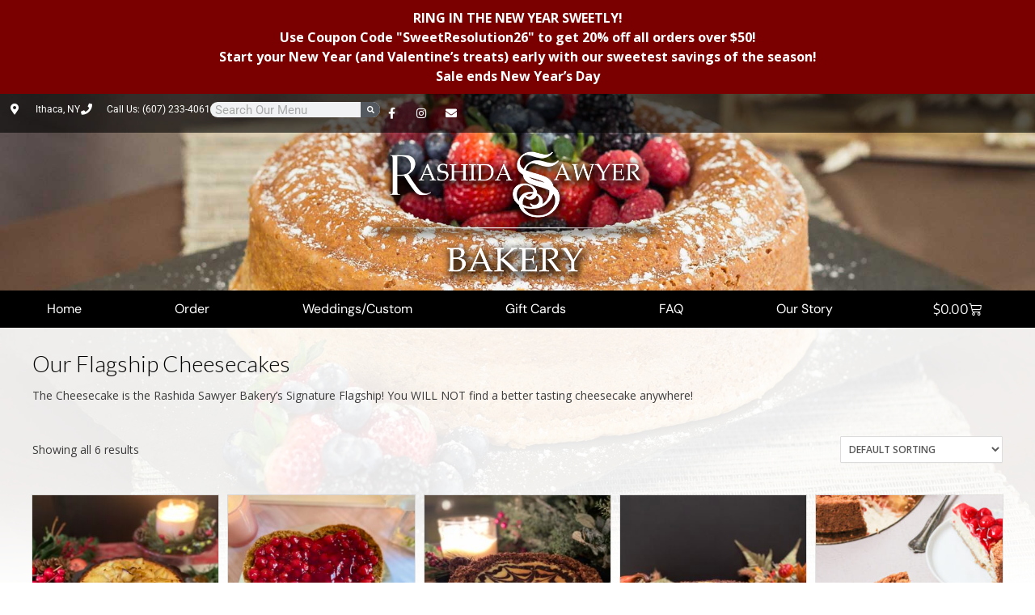

--- FILE ---
content_type: text/html; charset=UTF-8
request_url: https://rashidasawyer.com/product-category/dessert-cakes/cheesecakes/
body_size: 21415
content:
<!DOCTYPE html><!-- Vogue Premium -->
<html lang="en-US">
<head>
<meta charset="UTF-8">
<meta name="viewport" content="width=device-width, initial-scale=1">
<link rel="profile" href="http://gmpg.org/xfn/11">
<title>Our Flagship Cheesecakes &#8211; Rashida Sawyer Bakery</title>
<meta name='robots' content='max-image-preview:large' />
	<style>img:is([sizes="auto" i], [sizes^="auto," i]) { contain-intrinsic-size: 3000px 1500px }</style>
	<link rel='dns-prefetch' href='//capi-automation.s3.us-east-2.amazonaws.com' />
<link rel='dns-prefetch' href='//stats.wp.com' />
<link rel='dns-prefetch' href='//fonts.googleapis.com' />
<link rel="alternate" type="application/rss+xml" title="Rashida Sawyer Bakery &raquo; Feed" href="https://rashidasawyer.com/feed/" />
<link rel="alternate" type="application/rss+xml" title="Rashida Sawyer Bakery &raquo; Comments Feed" href="https://rashidasawyer.com/comments/feed/" />
<link rel="alternate" type="application/rss+xml" title="Rashida Sawyer Bakery &raquo; Our Flagship Cheesecakes Category Feed" href="https://rashidasawyer.com/product-category/dessert-cakes/cheesecakes/feed/" />
<script type="text/javascript">
/* <![CDATA[ */
window._wpemojiSettings = {"baseUrl":"https:\/\/s.w.org\/images\/core\/emoji\/16.0.1\/72x72\/","ext":".png","svgUrl":"https:\/\/s.w.org\/images\/core\/emoji\/16.0.1\/svg\/","svgExt":".svg","source":{"concatemoji":"https:\/\/rashidasawyer.com\/wp-includes\/js\/wp-emoji-release.min.js?ver=6.8.3"}};
/*! This file is auto-generated */
!function(s,n){var o,i,e;function c(e){try{var t={supportTests:e,timestamp:(new Date).valueOf()};sessionStorage.setItem(o,JSON.stringify(t))}catch(e){}}function p(e,t,n){e.clearRect(0,0,e.canvas.width,e.canvas.height),e.fillText(t,0,0);var t=new Uint32Array(e.getImageData(0,0,e.canvas.width,e.canvas.height).data),a=(e.clearRect(0,0,e.canvas.width,e.canvas.height),e.fillText(n,0,0),new Uint32Array(e.getImageData(0,0,e.canvas.width,e.canvas.height).data));return t.every(function(e,t){return e===a[t]})}function u(e,t){e.clearRect(0,0,e.canvas.width,e.canvas.height),e.fillText(t,0,0);for(var n=e.getImageData(16,16,1,1),a=0;a<n.data.length;a++)if(0!==n.data[a])return!1;return!0}function f(e,t,n,a){switch(t){case"flag":return n(e,"\ud83c\udff3\ufe0f\u200d\u26a7\ufe0f","\ud83c\udff3\ufe0f\u200b\u26a7\ufe0f")?!1:!n(e,"\ud83c\udde8\ud83c\uddf6","\ud83c\udde8\u200b\ud83c\uddf6")&&!n(e,"\ud83c\udff4\udb40\udc67\udb40\udc62\udb40\udc65\udb40\udc6e\udb40\udc67\udb40\udc7f","\ud83c\udff4\u200b\udb40\udc67\u200b\udb40\udc62\u200b\udb40\udc65\u200b\udb40\udc6e\u200b\udb40\udc67\u200b\udb40\udc7f");case"emoji":return!a(e,"\ud83e\udedf")}return!1}function g(e,t,n,a){var r="undefined"!=typeof WorkerGlobalScope&&self instanceof WorkerGlobalScope?new OffscreenCanvas(300,150):s.createElement("canvas"),o=r.getContext("2d",{willReadFrequently:!0}),i=(o.textBaseline="top",o.font="600 32px Arial",{});return e.forEach(function(e){i[e]=t(o,e,n,a)}),i}function t(e){var t=s.createElement("script");t.src=e,t.defer=!0,s.head.appendChild(t)}"undefined"!=typeof Promise&&(o="wpEmojiSettingsSupports",i=["flag","emoji"],n.supports={everything:!0,everythingExceptFlag:!0},e=new Promise(function(e){s.addEventListener("DOMContentLoaded",e,{once:!0})}),new Promise(function(t){var n=function(){try{var e=JSON.parse(sessionStorage.getItem(o));if("object"==typeof e&&"number"==typeof e.timestamp&&(new Date).valueOf()<e.timestamp+604800&&"object"==typeof e.supportTests)return e.supportTests}catch(e){}return null}();if(!n){if("undefined"!=typeof Worker&&"undefined"!=typeof OffscreenCanvas&&"undefined"!=typeof URL&&URL.createObjectURL&&"undefined"!=typeof Blob)try{var e="postMessage("+g.toString()+"("+[JSON.stringify(i),f.toString(),p.toString(),u.toString()].join(",")+"));",a=new Blob([e],{type:"text/javascript"}),r=new Worker(URL.createObjectURL(a),{name:"wpTestEmojiSupports"});return void(r.onmessage=function(e){c(n=e.data),r.terminate(),t(n)})}catch(e){}c(n=g(i,f,p,u))}t(n)}).then(function(e){for(var t in e)n.supports[t]=e[t],n.supports.everything=n.supports.everything&&n.supports[t],"flag"!==t&&(n.supports.everythingExceptFlag=n.supports.everythingExceptFlag&&n.supports[t]);n.supports.everythingExceptFlag=n.supports.everythingExceptFlag&&!n.supports.flag,n.DOMReady=!1,n.readyCallback=function(){n.DOMReady=!0}}).then(function(){return e}).then(function(){var e;n.supports.everything||(n.readyCallback(),(e=n.source||{}).concatemoji?t(e.concatemoji):e.wpemoji&&e.twemoji&&(t(e.twemoji),t(e.wpemoji)))}))}((window,document),window._wpemojiSettings);
/* ]]> */
</script>
<link rel='stylesheet' id='formidable-css' href='https://rashidasawyer.com/wp-admin/admin-ajax.php?action=frmpro_css&#038;ver=12261634' type='text/css' media='all' />
<link rel='stylesheet' id='stripe-main-styles-css' href='https://rashidasawyer.com/wp-content/mu-plugins/vendor/godaddy/mwc-core/assets/css/stripe-settings.css' type='text/css' media='all' />
<link rel='stylesheet' id='wpslash-tipping-block-css-css' href='https://rashidasawyer.com/wp-content/plugins/woocommerce-tipping//css/main.css?ver=0.1.0' type='text/css' media='all' />
<link rel='stylesheet' id='wpslash-tipping-css-styling-css' href='https://rashidasawyer.com/wp-content/plugins/woocommerce-tipping//css/styling.css?ver=0.1.0' type='text/css' media='all' />
<link rel='stylesheet' id='coderockz-woo-delivery-block-css' href='https://rashidasawyer.com/wp-content/plugins/coderockz-woocommerce-delivery-date-time-pro/block/assets/css/frontend.css?ver=1.4.81' type='text/css' media='all' />
<style id='wp-emoji-styles-inline-css' type='text/css'>

	img.wp-smiley, img.emoji {
		display: inline !important;
		border: none !important;
		box-shadow: none !important;
		height: 1em !important;
		width: 1em !important;
		margin: 0 0.07em !important;
		vertical-align: -0.1em !important;
		background: none !important;
		padding: 0 !important;
	}
</style>
<link rel='stylesheet' id='wp-block-library-css' href='https://rashidasawyer.com/wp-includes/css/dist/block-library/style.min.css?ver=6.8.3' type='text/css' media='all' />
<style id='classic-theme-styles-inline-css' type='text/css'>
/*! This file is auto-generated */
.wp-block-button__link{color:#fff;background-color:#32373c;border-radius:9999px;box-shadow:none;text-decoration:none;padding:calc(.667em + 2px) calc(1.333em + 2px);font-size:1.125em}.wp-block-file__button{background:#32373c;color:#fff;text-decoration:none}
</style>
<link rel='stylesheet' id='mediaelement-css' href='https://rashidasawyer.com/wp-includes/js/mediaelement/mediaelementplayer-legacy.min.css?ver=4.2.17' type='text/css' media='all' />
<link rel='stylesheet' id='wp-mediaelement-css' href='https://rashidasawyer.com/wp-includes/js/mediaelement/wp-mediaelement.min.css?ver=6.8.3' type='text/css' media='all' />
<style id='jetpack-sharing-buttons-style-inline-css' type='text/css'>
.jetpack-sharing-buttons__services-list{display:flex;flex-direction:row;flex-wrap:wrap;gap:0;list-style-type:none;margin:5px;padding:0}.jetpack-sharing-buttons__services-list.has-small-icon-size{font-size:12px}.jetpack-sharing-buttons__services-list.has-normal-icon-size{font-size:16px}.jetpack-sharing-buttons__services-list.has-large-icon-size{font-size:24px}.jetpack-sharing-buttons__services-list.has-huge-icon-size{font-size:36px}@media print{.jetpack-sharing-buttons__services-list{display:none!important}}.editor-styles-wrapper .wp-block-jetpack-sharing-buttons{gap:0;padding-inline-start:0}ul.jetpack-sharing-buttons__services-list.has-background{padding:1.25em 2.375em}
</style>
<link rel='stylesheet' id='font-awesome-css' href='https://rashidasawyer.com/wp-content/plugins/elementor/assets/lib/font-awesome/css/font-awesome.min.css?ver=4.7.0' type='text/css' media='all' />
<style id='global-styles-inline-css' type='text/css'>
:root{--wp--preset--aspect-ratio--square: 1;--wp--preset--aspect-ratio--4-3: 4/3;--wp--preset--aspect-ratio--3-4: 3/4;--wp--preset--aspect-ratio--3-2: 3/2;--wp--preset--aspect-ratio--2-3: 2/3;--wp--preset--aspect-ratio--16-9: 16/9;--wp--preset--aspect-ratio--9-16: 9/16;--wp--preset--color--black: #000000;--wp--preset--color--cyan-bluish-gray: #abb8c3;--wp--preset--color--white: #ffffff;--wp--preset--color--pale-pink: #f78da7;--wp--preset--color--vivid-red: #cf2e2e;--wp--preset--color--luminous-vivid-orange: #ff6900;--wp--preset--color--luminous-vivid-amber: #fcb900;--wp--preset--color--light-green-cyan: #7bdcb5;--wp--preset--color--vivid-green-cyan: #00d084;--wp--preset--color--pale-cyan-blue: #8ed1fc;--wp--preset--color--vivid-cyan-blue: #0693e3;--wp--preset--color--vivid-purple: #9b51e0;--wp--preset--gradient--vivid-cyan-blue-to-vivid-purple: linear-gradient(135deg,rgba(6,147,227,1) 0%,rgb(155,81,224) 100%);--wp--preset--gradient--light-green-cyan-to-vivid-green-cyan: linear-gradient(135deg,rgb(122,220,180) 0%,rgb(0,208,130) 100%);--wp--preset--gradient--luminous-vivid-amber-to-luminous-vivid-orange: linear-gradient(135deg,rgba(252,185,0,1) 0%,rgba(255,105,0,1) 100%);--wp--preset--gradient--luminous-vivid-orange-to-vivid-red: linear-gradient(135deg,rgba(255,105,0,1) 0%,rgb(207,46,46) 100%);--wp--preset--gradient--very-light-gray-to-cyan-bluish-gray: linear-gradient(135deg,rgb(238,238,238) 0%,rgb(169,184,195) 100%);--wp--preset--gradient--cool-to-warm-spectrum: linear-gradient(135deg,rgb(74,234,220) 0%,rgb(151,120,209) 20%,rgb(207,42,186) 40%,rgb(238,44,130) 60%,rgb(251,105,98) 80%,rgb(254,248,76) 100%);--wp--preset--gradient--blush-light-purple: linear-gradient(135deg,rgb(255,206,236) 0%,rgb(152,150,240) 100%);--wp--preset--gradient--blush-bordeaux: linear-gradient(135deg,rgb(254,205,165) 0%,rgb(254,45,45) 50%,rgb(107,0,62) 100%);--wp--preset--gradient--luminous-dusk: linear-gradient(135deg,rgb(255,203,112) 0%,rgb(199,81,192) 50%,rgb(65,88,208) 100%);--wp--preset--gradient--pale-ocean: linear-gradient(135deg,rgb(255,245,203) 0%,rgb(182,227,212) 50%,rgb(51,167,181) 100%);--wp--preset--gradient--electric-grass: linear-gradient(135deg,rgb(202,248,128) 0%,rgb(113,206,126) 100%);--wp--preset--gradient--midnight: linear-gradient(135deg,rgb(2,3,129) 0%,rgb(40,116,252) 100%);--wp--preset--font-size--small: 13px;--wp--preset--font-size--medium: 20px;--wp--preset--font-size--large: 36px;--wp--preset--font-size--x-large: 42px;--wp--preset--spacing--20: 0.44rem;--wp--preset--spacing--30: 0.67rem;--wp--preset--spacing--40: 1rem;--wp--preset--spacing--50: 1.5rem;--wp--preset--spacing--60: 2.25rem;--wp--preset--spacing--70: 3.38rem;--wp--preset--spacing--80: 5.06rem;--wp--preset--shadow--natural: 6px 6px 9px rgba(0, 0, 0, 0.2);--wp--preset--shadow--deep: 12px 12px 50px rgba(0, 0, 0, 0.4);--wp--preset--shadow--sharp: 6px 6px 0px rgba(0, 0, 0, 0.2);--wp--preset--shadow--outlined: 6px 6px 0px -3px rgba(255, 255, 255, 1), 6px 6px rgba(0, 0, 0, 1);--wp--preset--shadow--crisp: 6px 6px 0px rgba(0, 0, 0, 1);}:where(.is-layout-flex){gap: 0.5em;}:where(.is-layout-grid){gap: 0.5em;}body .is-layout-flex{display: flex;}.is-layout-flex{flex-wrap: wrap;align-items: center;}.is-layout-flex > :is(*, div){margin: 0;}body .is-layout-grid{display: grid;}.is-layout-grid > :is(*, div){margin: 0;}:where(.wp-block-columns.is-layout-flex){gap: 2em;}:where(.wp-block-columns.is-layout-grid){gap: 2em;}:where(.wp-block-post-template.is-layout-flex){gap: 1.25em;}:where(.wp-block-post-template.is-layout-grid){gap: 1.25em;}.has-black-color{color: var(--wp--preset--color--black) !important;}.has-cyan-bluish-gray-color{color: var(--wp--preset--color--cyan-bluish-gray) !important;}.has-white-color{color: var(--wp--preset--color--white) !important;}.has-pale-pink-color{color: var(--wp--preset--color--pale-pink) !important;}.has-vivid-red-color{color: var(--wp--preset--color--vivid-red) !important;}.has-luminous-vivid-orange-color{color: var(--wp--preset--color--luminous-vivid-orange) !important;}.has-luminous-vivid-amber-color{color: var(--wp--preset--color--luminous-vivid-amber) !important;}.has-light-green-cyan-color{color: var(--wp--preset--color--light-green-cyan) !important;}.has-vivid-green-cyan-color{color: var(--wp--preset--color--vivid-green-cyan) !important;}.has-pale-cyan-blue-color{color: var(--wp--preset--color--pale-cyan-blue) !important;}.has-vivid-cyan-blue-color{color: var(--wp--preset--color--vivid-cyan-blue) !important;}.has-vivid-purple-color{color: var(--wp--preset--color--vivid-purple) !important;}.has-black-background-color{background-color: var(--wp--preset--color--black) !important;}.has-cyan-bluish-gray-background-color{background-color: var(--wp--preset--color--cyan-bluish-gray) !important;}.has-white-background-color{background-color: var(--wp--preset--color--white) !important;}.has-pale-pink-background-color{background-color: var(--wp--preset--color--pale-pink) !important;}.has-vivid-red-background-color{background-color: var(--wp--preset--color--vivid-red) !important;}.has-luminous-vivid-orange-background-color{background-color: var(--wp--preset--color--luminous-vivid-orange) !important;}.has-luminous-vivid-amber-background-color{background-color: var(--wp--preset--color--luminous-vivid-amber) !important;}.has-light-green-cyan-background-color{background-color: var(--wp--preset--color--light-green-cyan) !important;}.has-vivid-green-cyan-background-color{background-color: var(--wp--preset--color--vivid-green-cyan) !important;}.has-pale-cyan-blue-background-color{background-color: var(--wp--preset--color--pale-cyan-blue) !important;}.has-vivid-cyan-blue-background-color{background-color: var(--wp--preset--color--vivid-cyan-blue) !important;}.has-vivid-purple-background-color{background-color: var(--wp--preset--color--vivid-purple) !important;}.has-black-border-color{border-color: var(--wp--preset--color--black) !important;}.has-cyan-bluish-gray-border-color{border-color: var(--wp--preset--color--cyan-bluish-gray) !important;}.has-white-border-color{border-color: var(--wp--preset--color--white) !important;}.has-pale-pink-border-color{border-color: var(--wp--preset--color--pale-pink) !important;}.has-vivid-red-border-color{border-color: var(--wp--preset--color--vivid-red) !important;}.has-luminous-vivid-orange-border-color{border-color: var(--wp--preset--color--luminous-vivid-orange) !important;}.has-luminous-vivid-amber-border-color{border-color: var(--wp--preset--color--luminous-vivid-amber) !important;}.has-light-green-cyan-border-color{border-color: var(--wp--preset--color--light-green-cyan) !important;}.has-vivid-green-cyan-border-color{border-color: var(--wp--preset--color--vivid-green-cyan) !important;}.has-pale-cyan-blue-border-color{border-color: var(--wp--preset--color--pale-cyan-blue) !important;}.has-vivid-cyan-blue-border-color{border-color: var(--wp--preset--color--vivid-cyan-blue) !important;}.has-vivid-purple-border-color{border-color: var(--wp--preset--color--vivid-purple) !important;}.has-vivid-cyan-blue-to-vivid-purple-gradient-background{background: var(--wp--preset--gradient--vivid-cyan-blue-to-vivid-purple) !important;}.has-light-green-cyan-to-vivid-green-cyan-gradient-background{background: var(--wp--preset--gradient--light-green-cyan-to-vivid-green-cyan) !important;}.has-luminous-vivid-amber-to-luminous-vivid-orange-gradient-background{background: var(--wp--preset--gradient--luminous-vivid-amber-to-luminous-vivid-orange) !important;}.has-luminous-vivid-orange-to-vivid-red-gradient-background{background: var(--wp--preset--gradient--luminous-vivid-orange-to-vivid-red) !important;}.has-very-light-gray-to-cyan-bluish-gray-gradient-background{background: var(--wp--preset--gradient--very-light-gray-to-cyan-bluish-gray) !important;}.has-cool-to-warm-spectrum-gradient-background{background: var(--wp--preset--gradient--cool-to-warm-spectrum) !important;}.has-blush-light-purple-gradient-background{background: var(--wp--preset--gradient--blush-light-purple) !important;}.has-blush-bordeaux-gradient-background{background: var(--wp--preset--gradient--blush-bordeaux) !important;}.has-luminous-dusk-gradient-background{background: var(--wp--preset--gradient--luminous-dusk) !important;}.has-pale-ocean-gradient-background{background: var(--wp--preset--gradient--pale-ocean) !important;}.has-electric-grass-gradient-background{background: var(--wp--preset--gradient--electric-grass) !important;}.has-midnight-gradient-background{background: var(--wp--preset--gradient--midnight) !important;}.has-small-font-size{font-size: var(--wp--preset--font-size--small) !important;}.has-medium-font-size{font-size: var(--wp--preset--font-size--medium) !important;}.has-large-font-size{font-size: var(--wp--preset--font-size--large) !important;}.has-x-large-font-size{font-size: var(--wp--preset--font-size--x-large) !important;}
:where(.wp-block-post-template.is-layout-flex){gap: 1.25em;}:where(.wp-block-post-template.is-layout-grid){gap: 1.25em;}
:where(.wp-block-columns.is-layout-flex){gap: 2em;}:where(.wp-block-columns.is-layout-grid){gap: 2em;}
:root :where(.wp-block-pullquote){font-size: 1.5em;line-height: 1.6;}
</style>
<link rel='stylesheet' id='simple-banner-style-css' href='https://rashidasawyer.com/wp-content/plugins/simple-banner/simple-banner.css?ver=3.2.0' type='text/css' media='all' />
<link rel='stylesheet' id='sow-social-media-buttons-wire-6aa7bf47fae8-css' href='https://rashidasawyer.com/wp-content/uploads/siteorigin-widgets/sow-social-media-buttons-wire-6aa7bf47fae8.css?ver=6.8.3' type='text/css' media='all' />
<link rel='stylesheet' id='woocommerce-layout-css' href='https://rashidasawyer.com/wp-content/plugins/woocommerce/assets/css/woocommerce-layout.css?ver=10.4.3' type='text/css' media='all' />
<style id='woocommerce-layout-inline-css' type='text/css'>

	.infinite-scroll .woocommerce-pagination {
		display: none;
	}
</style>
<link rel='stylesheet' id='woocommerce-smallscreen-css' href='https://rashidasawyer.com/wp-content/plugins/woocommerce/assets/css/woocommerce-smallscreen.css?ver=10.4.3' type='text/css' media='only screen and (max-width: 768px)' />
<link rel='stylesheet' id='woocommerce-general-css' href='https://rashidasawyer.com/wp-content/plugins/woocommerce/assets/css/woocommerce.css?ver=10.4.3' type='text/css' media='all' />
<style id='woocommerce-inline-inline-css' type='text/css'>
.woocommerce form .form-row .required { visibility: visible; }
</style>
<link rel='stylesheet' id='wp-components-css' href='https://rashidasawyer.com/wp-includes/css/dist/components/style.min.css?ver=6.8.3' type='text/css' media='all' />
<link rel='stylesheet' id='godaddy-styles-css' href='https://rashidasawyer.com/wp-content/mu-plugins/vendor/wpex/godaddy-launch/includes/Dependencies/GoDaddy/Styles/build/latest.css?ver=2.0.2' type='text/css' media='all' />
<link rel='stylesheet' id='customizer_vogue_fonts-css' href='//fonts.googleapis.com/css?family=Lato%3Aregular%2Citalic%2C700|Open+Sans%3Aregular%2Citalic%2C700%26subset%3Dlatin%2C' type='text/css' media='screen' />
<link rel='stylesheet' id='vogue-slider-style-css' href='https://rashidasawyer.com/wp-content/themes/vogue/includes/basic-slider/css/style.css?ver=10.9.2' type='text/css' media='all' />
<link rel='stylesheet' id='vogue-body-font-default-css' href='//fonts.googleapis.com/css?family=Open+Sans%3A400%2C300%2C300italic%2C400italic%2C600%2C600italic%2C700%2C700italic&#038;ver=10.9.2' type='text/css' media='all' />
<link rel='stylesheet' id='vogue-heading-font-default-css' href='//fonts.googleapis.com/css?family=Lato%3A400%2C300%2C300italic%2C400italic%2C700%2C700italic&#038;ver=10.9.2' type='text/css' media='all' />
<link rel='stylesheet' id='vogue-font-awesome-css' href='https://rashidasawyer.com/wp-content/themes/vogue/includes/font-awesome/css/all.min.css?ver=6.5.1' type='text/css' media='all' />
<link rel='stylesheet' id='vogue-style-css' href='https://rashidasawyer.com/wp-content/themes/vogue/style.css?ver=10.9.2' type='text/css' media='all' />
<link rel='stylesheet' id='vogue-header-style-css' href='https://rashidasawyer.com/wp-content/themes/vogue/templates/css/header-one.css?ver=10.9.2' type='text/css' media='all' />
<link rel='stylesheet' id='vogue-standard-woocommerce-style-css' href='https://rashidasawyer.com/wp-content/themes/vogue/templates/css/woocommerce-standard-style.css?ver=10.9.2' type='text/css' media='all' />
<link rel='stylesheet' id='vogue-footer-style-css' href='https://rashidasawyer.com/wp-content/themes/vogue/templates/css/footer-custom.css?ver=10.9.2' type='text/css' media='all' />
<link rel='stylesheet' id='elementor-frontend-css' href='https://rashidasawyer.com/wp-content/plugins/elementor/assets/css/frontend.min.css?ver=3.34.1' type='text/css' media='all' />
<link rel='stylesheet' id='widget-icon-list-css' href='https://rashidasawyer.com/wp-content/plugins/elementor/assets/css/widget-icon-list.min.css?ver=3.34.1' type='text/css' media='all' />
<link rel='stylesheet' id='widget-search-form-css' href='https://rashidasawyer.com/wp-content/plugins/elementor-pro/assets/css/widget-search-form.min.css?ver=3.34.0' type='text/css' media='all' />
<link rel='stylesheet' id='elementor-icons-shared-0-css' href='https://rashidasawyer.com/wp-content/plugins/elementor/assets/lib/font-awesome/css/fontawesome.min.css?ver=5.15.3' type='text/css' media='all' />
<link rel='stylesheet' id='elementor-icons-fa-solid-css' href='https://rashidasawyer.com/wp-content/plugins/elementor/assets/lib/font-awesome/css/solid.min.css?ver=5.15.3' type='text/css' media='all' />
<link rel='stylesheet' id='widget-social-icons-css' href='https://rashidasawyer.com/wp-content/plugins/elementor/assets/css/widget-social-icons.min.css?ver=3.34.1' type='text/css' media='all' />
<link rel='stylesheet' id='e-apple-webkit-css' href='https://rashidasawyer.com/wp-content/plugins/elementor/assets/css/conditionals/apple-webkit.min.css?ver=3.34.1' type='text/css' media='all' />
<link rel='stylesheet' id='widget-image-css' href='https://rashidasawyer.com/wp-content/plugins/elementor/assets/css/widget-image.min.css?ver=3.34.1' type='text/css' media='all' />
<link rel='stylesheet' id='widget-nav-menu-css' href='https://rashidasawyer.com/wp-content/plugins/elementor-pro/assets/css/widget-nav-menu.min.css?ver=3.34.0' type='text/css' media='all' />
<link rel='stylesheet' id='widget-woocommerce-menu-cart-css' href='https://rashidasawyer.com/wp-content/plugins/elementor-pro/assets/css/widget-woocommerce-menu-cart.min.css?ver=3.34.0' type='text/css' media='all' />
<link rel='stylesheet' id='e-sticky-css' href='https://rashidasawyer.com/wp-content/plugins/elementor-pro/assets/css/modules/sticky.min.css?ver=3.34.0' type='text/css' media='all' />
<link rel='stylesheet' id='elementor-icons-css' href='https://rashidasawyer.com/wp-content/plugins/elementor/assets/lib/eicons/css/elementor-icons.min.css?ver=5.45.0' type='text/css' media='all' />
<link rel='stylesheet' id='elementor-post-2350-css' href='https://rashidasawyer.com/wp-content/uploads/elementor/css/post-2350.css?ver=1768901622' type='text/css' media='all' />
<link rel='stylesheet' id='font-awesome-5-all-css' href='https://rashidasawyer.com/wp-content/plugins/elementor/assets/lib/font-awesome/css/all.min.css?ver=3.34.1' type='text/css' media='all' />
<link rel='stylesheet' id='font-awesome-4-shim-css' href='https://rashidasawyer.com/wp-content/plugins/elementor/assets/lib/font-awesome/css/v4-shims.min.css?ver=3.34.1' type='text/css' media='all' />
<link rel='stylesheet' id='elementor-post-9714-css' href='https://rashidasawyer.com/wp-content/uploads/elementor/css/post-9714.css?ver=1768901622' type='text/css' media='all' />
<link rel='stylesheet' id='wpcw-css' href='https://rashidasawyer.com/wp-content/plugins/contact-widgets/assets/css/style.min.css?ver=1.0.1' type='text/css' media='all' />
<link rel='stylesheet' id='elementor-gf-local-roboto-css' href='https://rashidasawyer.com/wp-content/uploads/elementor/google-fonts/css/roboto.css?ver=1742224028' type='text/css' media='all' />
<link rel='stylesheet' id='elementor-gf-local-robotoslab-css' href='https://rashidasawyer.com/wp-content/uploads/elementor/google-fonts/css/robotoslab.css?ver=1742224030' type='text/css' media='all' />
<link rel='stylesheet' id='elementor-gf-local-dmsans-css' href='https://rashidasawyer.com/wp-content/uploads/elementor/google-fonts/css/dmsans.css?ver=1742224032' type='text/css' media='all' />
<link rel='stylesheet' id='elementor-gf-local-encodesanssemiexpanded-css' href='https://rashidasawyer.com/wp-content/uploads/elementor/google-fonts/css/encodesanssemiexpanded.css?ver=1742224033' type='text/css' media='all' />
<link rel='stylesheet' id='elementor-icons-fa-brands-css' href='https://rashidasawyer.com/wp-content/plugins/elementor/assets/lib/font-awesome/css/brands.min.css?ver=5.15.3' type='text/css' media='all' />
<script type="text/template" id="tmpl-variation-template">
	<div class="woocommerce-variation-description">{{{ data.variation.variation_description }}}</div>
	<div class="woocommerce-variation-price">{{{ data.variation.price_html }}}</div>
	<div class="woocommerce-variation-availability">{{{ data.variation.availability_html }}}</div>
</script>
<script type="text/template" id="tmpl-unavailable-variation-template">
	<p role="alert">Sorry, this product is unavailable. Please choose a different combination.</p>
</script>
<script type="text/javascript" src="https://rashidasawyer.com/wp-includes/js/jquery/jquery.min.js?ver=3.7.1" id="jquery-core-js"></script>
<script type="text/javascript" src="https://rashidasawyer.com/wp-includes/js/jquery/jquery-migrate.min.js?ver=3.4.1" id="jquery-migrate-js"></script>
<script type="text/javascript" src="https://rashidasawyer.com/wp-includes/js/underscore.min.js?ver=1.13.7" id="underscore-js"></script>
<script type="text/javascript" id="wp-util-js-extra">
/* <![CDATA[ */
var _wpUtilSettings = {"ajax":{"url":"\/wp-admin\/admin-ajax.php"}};
/* ]]> */
</script>
<script type="text/javascript" src="https://rashidasawyer.com/wp-includes/js/wp-util.min.js?ver=6.8.3" id="wp-util-js"></script>
<script type="text/javascript" src="https://rashidasawyer.com/wp-content/plugins/woocommerce/assets/js/jquery-blockui/jquery.blockUI.min.js?ver=2.7.0-wc.10.4.3" id="wc-jquery-blockui-js" data-wp-strategy="defer"></script>
<script type="text/javascript" src="https://rashidasawyer.com/wp-includes/js/tinymce/tinymce.min.js?ver=49110-20250317" id="wp-tinymce-root-js"></script>
<script type="text/javascript" src="https://rashidasawyer.com/wp-includes/js/tinymce/plugins/compat3x/plugin.min.js?ver=49110-20250317" id="wp-tinymce-js"></script>
<script type="text/javascript" id="simple-banner-script-js-before">
/* <![CDATA[ */
const simpleBannerScriptParams = {"pro_version_enabled":"","debug_mode":"","id":2791,"version":"3.2.0","banner_params":[{"hide_simple_banner":"no","simple_banner_prepend_element":"body","simple_banner_position":"sticky","header_margin":"","header_padding":"","wp_body_open_enabled":"","wp_body_open":true,"simple_banner_z_index":"","simple_banner_text":"RING IN THE NEW YEAR SWEETLY!<br> Use Coupon Code \"SweetResolution26\" to get 20% off all orders over $50!<br> Start your New Year (and Valentine\u2019s treats) early with our sweetest savings of the season!<br> Sale ends New Year\u2019s Day","disabled_on_current_page":false,"disabled_pages_array":[],"is_current_page_a_post":false,"disabled_on_posts":"","simple_banner_disabled_page_paths":"","simple_banner_font_size":"16px","simple_banner_color":"#7a0000","simple_banner_text_color":"#ffffff","simple_banner_link_color":"#f5f5f5","simple_banner_close_color":"","simple_banner_custom_css":"","simple_banner_scrolling_custom_css":"","simple_banner_text_custom_css":"","simple_banner_button_css":"","site_custom_css":"","keep_site_custom_css":"","site_custom_js":"","keep_site_custom_js":"","close_button_enabled":"","close_button_expiration":"","close_button_cookie_set":false,"current_date":{"date":"2026-01-20 19:24:05.206498","timezone_type":3,"timezone":"UTC"},"start_date":{"date":"2026-01-20 19:24:05.206503","timezone_type":3,"timezone":"UTC"},"end_date":{"date":"2026-01-20 19:24:05.206506","timezone_type":3,"timezone":"UTC"},"simple_banner_start_after_date":"","simple_banner_remove_after_date":"","simple_banner_insert_inside_element":""}]}
/* ]]> */
</script>
<script type="text/javascript" src="https://rashidasawyer.com/wp-content/plugins/simple-banner/simple-banner.js?ver=3.2.0" id="simple-banner-script-js"></script>
<script type="text/javascript" id="wc-add-to-cart-js-extra">
/* <![CDATA[ */
var wc_add_to_cart_params = {"ajax_url":"\/wp-admin\/admin-ajax.php","wc_ajax_url":"\/?wc-ajax=%%endpoint%%","i18n_view_cart":"View cart","cart_url":"https:\/\/rashidasawyer.com\/cart\/","is_cart":"","cart_redirect_after_add":"no"};
/* ]]> */
</script>
<script type="text/javascript" src="https://rashidasawyer.com/wp-content/plugins/woocommerce/assets/js/frontend/add-to-cart.min.js?ver=10.4.3" id="wc-add-to-cart-js" defer="defer" data-wp-strategy="defer"></script>
<script type="text/javascript" src="https://rashidasawyer.com/wp-content/plugins/woocommerce/assets/js/js-cookie/js.cookie.min.js?ver=2.1.4-wc.10.4.3" id="wc-js-cookie-js" defer="defer" data-wp-strategy="defer"></script>
<script type="text/javascript" id="woocommerce-js-extra">
/* <![CDATA[ */
var woocommerce_params = {"ajax_url":"\/wp-admin\/admin-ajax.php","wc_ajax_url":"\/?wc-ajax=%%endpoint%%","i18n_password_show":"Show password","i18n_password_hide":"Hide password"};
/* ]]> */
</script>
<script type="text/javascript" src="https://rashidasawyer.com/wp-content/plugins/woocommerce/assets/js/frontend/woocommerce.min.js?ver=10.4.3" id="woocommerce-js" defer="defer" data-wp-strategy="defer"></script>
<script type="text/javascript" id="WCPAY_ASSETS-js-extra">
/* <![CDATA[ */
var wcpayAssets = {"url":"https:\/\/rashidasawyer.com\/wp-content\/plugins\/woocommerce-payments\/dist\/"};
/* ]]> */
</script>
<script type="text/javascript" src="https://rashidasawyer.com/wp-content/plugins/elementor/assets/lib/font-awesome/js/v4-shims.min.js?ver=3.34.1" id="font-awesome-4-shim-js"></script>
<script type="text/javascript" src="https://rashidasawyer.com/?code-snippets-js-snippets=head&amp;ver=21" id="code-snippets-site-head-js-js"></script>
<link rel="https://api.w.org/" href="https://rashidasawyer.com/wp-json/" /><link rel="alternate" title="JSON" type="application/json" href="https://rashidasawyer.com/wp-json/wp/v2/product_cat/23" /><link rel="EditURI" type="application/rsd+xml" title="RSD" href="https://rashidasawyer.com/xmlrpc.php?rsd" />
<meta name="generator" content="WordPress 6.8.3" />
<meta name="generator" content="WooCommerce 10.4.3" />
<style id="simple-banner-position" type="text/css">.simple-banner{position:sticky;}</style><style id="simple-banner-font-size" type="text/css">.simple-banner .simple-banner-text{font-size:16px;}</style><style id="simple-banner-background-color" type="text/css">.simple-banner{background:#7a0000;}</style><style id="simple-banner-text-color" type="text/css">.simple-banner .simple-banner-text{color:#ffffff;}</style><style id="simple-banner-link-color" type="text/css">.simple-banner .simple-banner-text a{color:#f5f5f5;}</style><style id="simple-banner-z-index" type="text/css">.simple-banner{z-index: 99999;}</style><style id="simple-banner-site-custom-css-dummy" type="text/css"></style><script id="simple-banner-site-custom-js-dummy" type="text/javascript"></script>	<style>img#wpstats{display:none}</style>
		<!-- Google site verification - Google for WooCommerce -->
<meta name="google-site-verification" content="d50uyc3c8sMJ-7NJhOf9qsiZGXLlauMe4SwCtbCC5W0" />
	<noscript><style>.woocommerce-product-gallery{ opacity: 1 !important; }</style></noscript>
	<meta name="generator" content="Elementor 3.34.1; features: additional_custom_breakpoints; settings: css_print_method-external, google_font-enabled, font_display-auto">
<link rel="preconnect" href="//code.tidio.co">			<script  type="text/javascript">
				!function(f,b,e,v,n,t,s){if(f.fbq)return;n=f.fbq=function(){n.callMethod?
					n.callMethod.apply(n,arguments):n.queue.push(arguments)};if(!f._fbq)f._fbq=n;
					n.push=n;n.loaded=!0;n.version='2.0';n.queue=[];t=b.createElement(e);t.async=!0;
					t.src=v;s=b.getElementsByTagName(e)[0];s.parentNode.insertBefore(t,s)}(window,
					document,'script','https://connect.facebook.net/en_US/fbevents.js');
			</script>
			<!-- WooCommerce Facebook Integration Begin -->
			<script  type="text/javascript">

				fbq('init', '3553754264878050', {}, {
    "agent": "woocommerce_6-10.4.3-3.5.15"
});

				document.addEventListener( 'DOMContentLoaded', function() {
					// Insert placeholder for events injected when a product is added to the cart through AJAX.
					document.body.insertAdjacentHTML( 'beforeend', '<div class=\"wc-facebook-pixel-event-placeholder\"></div>' );
				}, false );

			</script>
			<!-- WooCommerce Facebook Integration End -->
						<style>
				.e-con.e-parent:nth-of-type(n+4):not(.e-lazyloaded):not(.e-no-lazyload),
				.e-con.e-parent:nth-of-type(n+4):not(.e-lazyloaded):not(.e-no-lazyload) * {
					background-image: none !important;
				}
				@media screen and (max-height: 1024px) {
					.e-con.e-parent:nth-of-type(n+3):not(.e-lazyloaded):not(.e-no-lazyload),
					.e-con.e-parent:nth-of-type(n+3):not(.e-lazyloaded):not(.e-no-lazyload) * {
						background-image: none !important;
					}
				}
				@media screen and (max-height: 640px) {
					.e-con.e-parent:nth-of-type(n+2):not(.e-lazyloaded):not(.e-no-lazyload),
					.e-con.e-parent:nth-of-type(n+2):not(.e-lazyloaded):not(.e-no-lazyload) * {
						background-image: none !important;
					}
				}
			</style>
			<style type="text/css" id="custom-background-css">
body.custom-background { background-color: #ffffff; background-image: url("https://rashidasawyer.com/wp-content/uploads/2019/04/Header-Image-3.jpg"); background-position: center top; background-size: cover; background-repeat: no-repeat; background-attachment: fixed; }
</style>
	<link rel="icon" href="https://rashidasawyer.com/wp-content/uploads/2019/04/cropped-S-Logo-e1554993781556-1-32x32.png" sizes="32x32" />
<link rel="icon" href="https://rashidasawyer.com/wp-content/uploads/2019/04/cropped-S-Logo-e1554993781556-1-192x192.png" sizes="192x192" />
<link rel="apple-touch-icon" href="https://rashidasawyer.com/wp-content/uploads/2019/04/cropped-S-Logo-e1554993781556-1-180x180.png" />
<meta name="msapplication-TileImage" content="https://rashidasawyer.com/wp-content/uploads/2019/04/cropped-S-Logo-e1554993781556-1-270x270.png" />
		<style type="text/css" id="wp-custom-css">
			.main-navigation {
	background: rgba(0, 0, 0, 0.6);
	text-shadow: 1px 1px 1px rgba(0, 0, 0, 0.8);
	}

.site-header-topbar {
	background: rgba(0, 0, 0, 0.6);
	padding-top: 3px;
	min-height: 30px;
}

.site-header  .site-container {
	padding: 50px 0px 0px 0px;
}

.site-container.content-no-sidebar {
	 background: rgba(255, 255, 255, 0.9);
	padding: 0px 40px 0px 40px;
	max-width: 100%;
}

.site-footer-bottom-bar.layout-plain {
	padding: 5px;
}


h3.entry-title	{
	font-weight: bold;
}

.site-footer {
	background: rgba(255, 255, 255, 0.9);
	padding: 0px 0px 0px 0px;
}

.site-footer-custom .site-footer-widgets	{
	padding: 0px 0px 0px;
}
.woocommerce-breadcrumb {
    visibility: hidden;
}		</style>
		</head>
<body class="archive tax-product_cat term-cheesecakes term-23 custom-background wp-custom-logo wp-theme-vogue theme-vogue woocommerce woocommerce-page woocommerce-no-js eio-default elementor-default elementor-kit-2350">
<div id="page" class="hfeed site ">

<a class="skip-link screen-reader-text" href="#site-content">Skip to content</a>
	
	
			<header data-elementor-type="header" data-elementor-id="9714" class="elementor elementor-9714 elementor-location-header" data-elementor-post-type="elementor_library">
					<section class="elementor-section elementor-top-section elementor-element elementor-element-6745d41c elementor-section-content-middle elementor-section-full_width elementor-section-height-default elementor-section-height-default" data-id="6745d41c" data-element_type="section" id="topmenu">
						<div class="elementor-container elementor-column-gap-no">
					<div class="elementor-column elementor-col-100 elementor-top-column elementor-element elementor-element-7384086c" data-id="7384086c" data-element_type="column">
			<div class="elementor-widget-wrap elementor-element-populated">
				<div class="elementor-element elementor-element-86e0257 e-con-full e-flex e-con e-parent" data-id="86e0257" data-element_type="container" data-settings="{&quot;background_background&quot;:&quot;classic&quot;}">
				<div class="elementor-element elementor-element-2487010 elementor-icon-list--layout-inline elementor-mobile-align-center elementor-hidden-phone elementor-align-center elementor-list-item-link-full_width elementor-widget elementor-widget-icon-list" data-id="2487010" data-element_type="widget" data-widget_type="icon-list.default">
				<div class="elementor-widget-container">
							<ul class="elementor-icon-list-items elementor-inline-items">
							<li class="elementor-icon-list-item elementor-inline-item">
											<span class="elementor-icon-list-icon">
							<i aria-hidden="true" class="fas fa-map-marker-alt"></i>						</span>
										<span class="elementor-icon-list-text">Ithaca, NY</span>
									</li>
								<li class="elementor-icon-list-item elementor-inline-item">
											<span class="elementor-icon-list-icon">
							<i aria-hidden="true" class="fas fa-phone"></i>						</span>
										<span class="elementor-icon-list-text">Call Us: (607) 233-4061</span>
									</li>
						</ul>
						</div>
				</div>
				<div class="elementor-element elementor-element-f8a1667 elementor-widget__width-auto elementor-search-form--skin-classic elementor-search-form--button-type-icon elementor-search-form--icon-search elementor-widget elementor-widget-search-form" data-id="f8a1667" data-element_type="widget" data-settings="{&quot;skin&quot;:&quot;classic&quot;}" data-widget_type="search-form.default">
				<div class="elementor-widget-container">
							<search role="search">
			<form class="elementor-search-form" action="https://rashidasawyer.com" method="get">
												<div class="elementor-search-form__container">
					<label class="elementor-screen-only" for="elementor-search-form-f8a1667">Search</label>

					
					<input id="elementor-search-form-f8a1667" placeholder="Search Our Menu" class="elementor-search-form__input" type="search" name="s" value="">
					
											<button class="elementor-search-form__submit" type="submit" aria-label="Search">
															<i aria-hidden="true" class="fas fa-search"></i>													</button>
					
									</div>
			</form>
		</search>
						</div>
				</div>
				<div class="elementor-element elementor-element-8897581 e-grid-align-mobile-center elementor-widget__width-auto elementor-shape-rounded elementor-grid-0 elementor-widget elementor-widget-social-icons" data-id="8897581" data-element_type="widget" data-widget_type="social-icons.default">
				<div class="elementor-widget-container">
							<div class="elementor-social-icons-wrapper elementor-grid" role="list">
							<span class="elementor-grid-item" role="listitem">
					<a class="elementor-icon elementor-social-icon elementor-social-icon-facebook-f elementor-repeater-item-5646027" href="https://www.facebook.com/RashidaSawyerBakery/" target="_blank">
						<span class="elementor-screen-only">Facebook-f</span>
						<i aria-hidden="true" class="fab fa-facebook-f"></i>					</a>
				</span>
							<span class="elementor-grid-item" role="listitem">
					<a class="elementor-icon elementor-social-icon elementor-social-icon-instagram elementor-repeater-item-7c2bcc0" href="https://www.instagram.com/rashidasawyerbakery/" target="_blank">
						<span class="elementor-screen-only">Instagram</span>
						<i aria-hidden="true" class="fab fa-instagram"></i>					</a>
				</span>
							<span class="elementor-grid-item" role="listitem">
					<a class="elementor-icon elementor-social-icon elementor-social-icon-envelope elementor-repeater-item-9c7f09f" href="mailto:info@rashidasawyer.com" target="_blank">
						<span class="elementor-screen-only">Envelope</span>
						<i aria-hidden="true" class="fas fa-envelope"></i>					</a>
				</span>
					</div>
						</div>
				</div>
				</div>
		<div class="elementor-element elementor-element-9f84c9b e-flex e-con-boxed e-con e-parent" data-id="9f84c9b" data-element_type="container">
					<div class="e-con-inner">
				<div class="elementor-element elementor-element-d76f4e8 elementor-widget__width-inherit elementor-widget elementor-widget-theme-site-logo elementor-widget-image" data-id="d76f4e8" data-element_type="widget" data-widget_type="theme-site-logo.default">
				<div class="elementor-widget-container">
											<a href="https://rashidasawyer.com">
			<img fetchpriority="high" width="1399" height="646" src="https://rashidasawyer.com/wp-content/uploads/2019/07/cropped-Website-Logo-Stacked.png" class="attachment-full size-full wp-image-412" alt="" srcset="https://rashidasawyer.com/wp-content/uploads/2019/07/cropped-Website-Logo-Stacked.png 1399w, https://rashidasawyer.com/wp-content/uploads/2019/07/cropped-Website-Logo-Stacked-600x277.png 600w" sizes="(max-width: 1399px) 100vw, 1399px" />				</a>
											</div>
				</div>
					</div>
				</div>
		<div class="elementor-element elementor-element-8b942eb e-con-full e-flex e-con e-parent" data-id="8b942eb" data-element_type="container" data-settings="{&quot;background_background&quot;:&quot;classic&quot;,&quot;sticky&quot;:&quot;top&quot;,&quot;sticky_on&quot;:[&quot;desktop&quot;,&quot;tablet&quot;,&quot;mobile&quot;],&quot;sticky_offset&quot;:0,&quot;sticky_effects_offset&quot;:0,&quot;sticky_anchor_link_offset&quot;:0}">
				<div class="elementor-element elementor-element-51644a0 elementor-nav-menu__align-justify elementor-nav-menu--dropdown-mobile elementor-nav-menu--stretch elementor-nav-menu__text-align-center elementor-widget__width-initial elementor-widget-tablet__width-initial elementor-nav-menu--toggle elementor-nav-menu--burger elementor-widget elementor-widget-nav-menu" data-id="51644a0" data-element_type="widget" data-settings="{&quot;full_width&quot;:&quot;stretch&quot;,&quot;layout&quot;:&quot;horizontal&quot;,&quot;submenu_icon&quot;:{&quot;value&quot;:&quot;&lt;i class=\&quot;fas fa-caret-down\&quot; aria-hidden=\&quot;true\&quot;&gt;&lt;\/i&gt;&quot;,&quot;library&quot;:&quot;fa-solid&quot;},&quot;toggle&quot;:&quot;burger&quot;}" data-widget_type="nav-menu.default">
				<div class="elementor-widget-container">
								<nav aria-label="Menu" class="elementor-nav-menu--main elementor-nav-menu__container elementor-nav-menu--layout-horizontal e--pointer-none">
				<ul id="menu-1-51644a0" class="elementor-nav-menu"><li class="menu-item menu-item-type-custom menu-item-object-custom menu-item-home menu-item-10"><a href="https://rashidasawyer.com" class="elementor-item">Home</a></li>
<li class="menu-item menu-item-type-post_type menu-item-object-page menu-item-10485"><a href="https://rashidasawyer.com/the-rashida-sawyer-bakery-desserts-menu-2/" class="elementor-item">Order</a></li>
<li class="menu-item menu-item-type-post_type menu-item-object-page menu-item-6235"><a href="https://rashidasawyer.com/weddings_and_custom_decorations/" class="elementor-item">Weddings/Custom</a></li>
<li class="menu-item menu-item-type-taxonomy menu-item-object-product_cat menu-item-2922"><a href="https://rashidasawyer.com/product-category/gift-cards/" class="elementor-item">Gift Cards</a></li>
<li class="menu-item menu-item-type-post_type menu-item-object-page menu-item-263"><a href="https://rashidasawyer.com/faq/" class="elementor-item">FAQ</a></li>
<li class="menu-item menu-item-type-post_type menu-item-object-page menu-item-21"><a href="https://rashidasawyer.com/our-story/" class="elementor-item">Our Story</a></li>
</ul>			</nav>
					<div class="elementor-menu-toggle" role="button" tabindex="0" aria-label="Menu Toggle" aria-expanded="false">
			<i aria-hidden="true" role="presentation" class="elementor-menu-toggle__icon--open eicon-menu-bar"></i><i aria-hidden="true" role="presentation" class="elementor-menu-toggle__icon--close eicon-close"></i>		</div>
					<nav class="elementor-nav-menu--dropdown elementor-nav-menu__container" aria-hidden="true">
				<ul id="menu-2-51644a0" class="elementor-nav-menu"><li class="menu-item menu-item-type-custom menu-item-object-custom menu-item-home menu-item-10"><a href="https://rashidasawyer.com" class="elementor-item" tabindex="-1">Home</a></li>
<li class="menu-item menu-item-type-post_type menu-item-object-page menu-item-10485"><a href="https://rashidasawyer.com/the-rashida-sawyer-bakery-desserts-menu-2/" class="elementor-item" tabindex="-1">Order</a></li>
<li class="menu-item menu-item-type-post_type menu-item-object-page menu-item-6235"><a href="https://rashidasawyer.com/weddings_and_custom_decorations/" class="elementor-item" tabindex="-1">Weddings/Custom</a></li>
<li class="menu-item menu-item-type-taxonomy menu-item-object-product_cat menu-item-2922"><a href="https://rashidasawyer.com/product-category/gift-cards/" class="elementor-item" tabindex="-1">Gift Cards</a></li>
<li class="menu-item menu-item-type-post_type menu-item-object-page menu-item-263"><a href="https://rashidasawyer.com/faq/" class="elementor-item" tabindex="-1">FAQ</a></li>
<li class="menu-item menu-item-type-post_type menu-item-object-page menu-item-21"><a href="https://rashidasawyer.com/our-story/" class="elementor-item" tabindex="-1">Our Story</a></li>
</ul>			</nav>
						</div>
				</div>
				<div class="elementor-element elementor-element-d9cb9a0 elementor-widget__width-initial elementor-menu-cart--empty-indicator-hide remove-item-position--top toggle-icon--cart-medium elementor-menu-cart--items-indicator-bubble elementor-menu-cart--show-subtotal-yes elementor-menu-cart--cart-type-side-cart elementor-menu-cart--show-remove-button-yes elementor-widget elementor-widget-woocommerce-menu-cart" data-id="d9cb9a0" data-element_type="widget" data-settings="{&quot;cart_type&quot;:&quot;side-cart&quot;,&quot;open_cart&quot;:&quot;click&quot;,&quot;automatically_open_cart&quot;:&quot;no&quot;}" data-widget_type="woocommerce-menu-cart.default">
				<div class="elementor-widget-container">
							<div class="elementor-menu-cart__wrapper">
							<div class="elementor-menu-cart__toggle_wrapper">
					<div class="elementor-menu-cart__container elementor-lightbox" aria-hidden="true">
						<div class="elementor-menu-cart__main" aria-hidden="true">
									<div class="elementor-menu-cart__close-button">
					</div>
									<div class="widget_shopping_cart_content">
															</div>
						</div>
					</div>
							<div class="elementor-menu-cart__toggle elementor-button-wrapper">
			<a id="elementor-menu-cart__toggle_button" href="#" class="elementor-menu-cart__toggle_button elementor-button elementor-size-sm" aria-expanded="false">
				<span class="elementor-button-text"><span class="woocommerce-Price-amount amount"><bdi><span class="woocommerce-Price-currencySymbol">&#36;</span>0.00</bdi></span></span>
				<span class="elementor-button-icon">
					<span class="elementor-button-icon-qty" data-counter="0">0</span>
					<i class="eicon-cart-medium"></i>					<span class="elementor-screen-only">Cart</span>
				</span>
			</a>
		</div>
						</div>
					</div> <!-- close elementor-menu-cart__wrapper -->
						</div>
				</div>
				</div>
					</div>
		</div>
					</div>
		</section>
				</header>
		    
                	
	
	<div id="site-content" class="site-container content-container content-no-sidebar  vogue-woocommerce-cols-5 ">

		<!-- Google tag (gtag.js) -->
<script async src="https://www.googletagmanager.com/gtag/js?id=G-B3VZBSX7SE">
</script>
<script>
  window.dataLayer = window.dataLayer || [];
  function gtag(){dataLayer.push(arguments);}
  gtag('js', new Date());

  gtag('config', 'G-B3VZBSX7SE');
</script><div id="primary" class="content-area"><main id="main" class="site-main" role="main"><nav class="woocommerce-breadcrumb" aria-label="Breadcrumb"><a href="https://rashidasawyer.com">Home</a>&nbsp;&#47;&nbsp;<a href="https://rashidasawyer.com/product-category/dessert-cakes/">Dessert Cakes &amp; Treats</a>&nbsp;&#47;&nbsp;Our Flagship Cheesecakes</nav><header class="woocommerce-products-header">
			<h1 class="woocommerce-products-header__title page-title">Our Flagship Cheesecakes</h1>
	
	<div class="term-description"><p>The Cheesecake is the Rashida Sawyer Bakery&#8217;s Signature Flagship! You WILL NOT find a better tasting cheesecake anywhere!</p>
</div></header>
<div class="woocommerce-notices-wrapper"></div><p class="woocommerce-result-count" role="alert" aria-relevant="all" >
	Showing all 6 results</p>
<form class="woocommerce-ordering" method="get">
		<select
		name="orderby"
		class="orderby"
					aria-label="Shop order"
			>
					<option value="menu_order"  selected='selected'>Default sorting</option>
					<option value="popularity" >Sort by popularity</option>
					<option value="date" >Sort by latest</option>
					<option value="price" >Sort by price: low to high</option>
					<option value="price-desc" >Sort by price: high to low</option>
			</select>
	<input type="hidden" name="paged" value="1" />
	</form>
<ul class="products columns-5">
<li class="blog-left-layout blog-style-plain blog-alt-odd product type-product post-2791 status-publish first instock product_cat-cakes product_cat-christmas product_cat-loraines-classic-cheesecakes product_cat-cheesecakes product_cat-ship-anywhere product_cat-tarts product_cat-all-dessert-items product_tag-apple product_tag-cheesecake product_tag-gingersnap product_tag-tart has-post-thumbnail purchasable product-type-variable">
	<a href="https://rashidasawyer.com/product/gingersnap-apple-cheesecake-tart-serves-6-8/" class="woocommerce-LoopProduct-link woocommerce-loop-product__link"><img width="300" height="300" src="https://rashidasawyer.com/wp-content/uploads/2020/11/IMG_0096Edited-300x300.jpg" class="attachment-woocommerce_thumbnail size-woocommerce_thumbnail" alt="Gingersnap Apple Cheesecake" decoding="async" srcset="https://rashidasawyer.com/wp-content/uploads/2020/11/IMG_0096Edited-300x300.jpg 300w, https://rashidasawyer.com/wp-content/uploads/2020/11/IMG_0096Edited-100x100.jpg 100w" sizes="(max-width: 300px) 100vw, 300px" /><h2 class="woocommerce-loop-product__title">Gingersnap Apple Cheesecake</h2>
	<span class="price">From <span class="woocommerce-Price-amount amount"><bdi><span class="woocommerce-Price-currencySymbol">&#36;</span>13.25</bdi></span><div class="availability-text" style="color:red; font-size: 16px; font-weight:bold;">Available by Jan. 23!</div><div style="color:green; font-size: 14px; font-style:italic;">Also Available via Shipping<br>In 3-5 Days<br>*Northeast US Only</div></span>
</a><a href="https://rashidasawyer.com/product/gingersnap-apple-cheesecake-tart-serves-6-8/" aria-describedby="woocommerce_loop_add_to_cart_link_describedby_2791" data-quantity="1" class="button product_type_variable add_to_cart_button" data-product_id="2791" data-product_sku="appletart" aria-label="Select options for &ldquo;Gingersnap Apple Cheesecake&rdquo;" rel="nofollow" data-product_price="13.25" data-product_name="Gingersnap Apple Cheesecake" data-google_product_id="">Select options</a>	<span id="woocommerce_loop_add_to_cart_link_describedby_2791" class="screen-reader-text">
		This product has multiple variants. The options may be chosen on the product page	</span>
</li>
<li class="blog-left-layout blog-style-plain blog-alt-even product type-product post-3013 status-publish instock product_cat-chocolate product_cat-flagship-desserts product_cat-loraines-classic-cheesecakes product_cat-cheesecakes product_cat-ship-anywhere product_cat-all-dessert-items product_cat-valentines product_tag-cheesecake product_tag-chocolate product_tag-valentines has-post-thumbnail purchasable product-type-variable">
	<a href="https://rashidasawyer.com/product/heart-shaped-cheesecakes/" class="woocommerce-LoopProduct-link woocommerce-loop-product__link"><img width="300" height="300" src="https://rashidasawyer.com/wp-content/uploads/2021/01/IMG_9436-1-300x300.jpeg" class="attachment-woocommerce_thumbnail size-woocommerce_thumbnail" alt="Heart Shaped Cheesecakes" decoding="async" srcset="https://rashidasawyer.com/wp-content/uploads/2021/01/IMG_9436-1-300x300.jpeg 300w, https://rashidasawyer.com/wp-content/uploads/2021/01/IMG_9436-1-100x100.jpeg 100w" sizes="(max-width: 300px) 100vw, 300px" /><h2 class="woocommerce-loop-product__title">Heart Shaped Cheesecakes</h2>
	<span class="price">From <span class="woocommerce-Price-amount amount"><bdi><span class="woocommerce-Price-currencySymbol">&#36;</span>67.75</bdi></span><div class="availability-text" style="color:red; font-size: 16px; font-weight:bold;">Available by Jan. 23!</div><div style="color:green; font-size: 14px; font-style:italic;">Also Available via Shipping<br>In 3-5 Days<br>*Northeast US Only</div></span>
</a><a href="https://rashidasawyer.com/product/heart-shaped-cheesecakes/" aria-describedby="woocommerce_loop_add_to_cart_link_describedby_3013" data-quantity="1" class="button product_type_variable add_to_cart_button" data-product_id="3013" data-product_sku="heart-shaped-cheesecake" aria-label="Select options for &ldquo;Heart Shaped Cheesecakes&rdquo;" rel="nofollow" data-product_price="67.75" data-product_name="Heart Shaped Cheesecakes" data-google_product_id="">Select options</a>	<span id="woocommerce_loop_add_to_cart_link_describedby_3013" class="screen-reader-text">
		This product has multiple variants. The options may be chosen on the product page	</span>
</li>
<li class="blog-left-layout blog-style-plain blog-alt-odd product type-product post-2383 status-publish instock product_cat-cakes product_cat-chocolate product_cat-chocolate-options product_cat-flagship-desserts product_cat-half-sized-options product_cat-loraines-classic-cheesecakes product_cat-cheesecakes product_cat-ship-anywhere product_cat-all-dessert-items product_tag-best-ever product_tag-cake product_tag-cheesecake product_tag-chocolate has-post-thumbnail purchasable product-type-simple">
	<a href="https://rashidasawyer.com/product/the-rashida-sawyer-chocolate-cheesecake-6%e2%80%b3-serves-4-6/" class="woocommerce-LoopProduct-link woocommerce-loop-product__link"><img loading="lazy" width="300" height="300" src="https://rashidasawyer.com/wp-content/uploads/2020/04/IMG_9155-300x300.jpeg" class="attachment-woocommerce_thumbnail size-woocommerce_thumbnail" alt="The Chocolate Swirl Cheesecake – 6&quot;" decoding="async" srcset="https://rashidasawyer.com/wp-content/uploads/2020/04/IMG_9155-300x300.jpeg 300w, https://rashidasawyer.com/wp-content/uploads/2020/04/IMG_9155-100x100.jpeg 100w" sizes="(max-width: 300px) 100vw, 300px" /><h2 class="woocommerce-loop-product__title">The Chocolate Swirl Cheesecake – 6&#8243;</h2>
	<span class="price">From <span class="woocommerce-Price-amount amount"><bdi><span class="woocommerce-Price-currencySymbol">&#36;</span>40.75</bdi></span><div class="availability-text" style="color:red; font-size: 16px; font-weight:bold;">Available by Jan. 23!</div><div style="color:green; font-size: 14px; font-style:italic;">Also Available via Shipping<br>In 3-5 Days<br>*Northeast US Only</div></span>
</a><a href="/product-category/dessert-cakes/cheesecakes/?add-to-cart=2383" aria-describedby="woocommerce_loop_add_to_cart_link_describedby_2383" data-quantity="1" class="button product_type_simple add_to_cart_button ajax_add_to_cart" data-product_id="2383" data-product_sku="choccheesehalf" aria-label="Add to cart: &ldquo;The Chocolate Swirl Cheesecake – 6&quot;&rdquo;" rel="nofollow" data-success_message="&ldquo;The Chocolate Swirl Cheesecake – 6&quot;&rdquo; has been added to your cart" data-product_price="40.75" data-product_name="The Chocolate Swirl Cheesecake – 6&quot;" data-google_product_id="" role="button">Add to cart</a>	<span id="woocommerce_loop_add_to_cart_link_describedby_2383" class="screen-reader-text">
			</span>
</li>
<li class="blog-left-layout blog-style-plain blog-alt-even product type-product post-2382 status-publish instock product_cat-cakes product_cat-chocolate product_cat-chocolate-options product_cat-flagship-desserts product_cat-loraines-classic-cheesecakes product_cat-cheesecakes product_cat-ship-anywhere product_cat-all-dessert-items product_tag-cake product_tag-cheesecake product_tag-chocolate has-post-thumbnail purchasable product-type-simple">
	<a href="https://rashidasawyer.com/product/the-rashida-sawyer-chocolate-cheesecake-9%e2%80%b3-serves-12-16/" class="woocommerce-LoopProduct-link woocommerce-loop-product__link"><img loading="lazy" width="300" height="300" src="https://rashidasawyer.com/wp-content/uploads/2020/04/Chocolate-cheesecake--300x300.jpg" class="attachment-woocommerce_thumbnail size-woocommerce_thumbnail" alt="The Chocolate Swirl Cheesecake – 9″" decoding="async" srcset="https://rashidasawyer.com/wp-content/uploads/2020/04/Chocolate-cheesecake--300x300.jpg 300w, https://rashidasawyer.com/wp-content/uploads/2020/04/Chocolate-cheesecake--100x100.jpg 100w" sizes="(max-width: 300px) 100vw, 300px" /><h2 class="woocommerce-loop-product__title">The Chocolate Swirl Cheesecake – 9″</h2>
	<span class="price">From <span class="woocommerce-Price-amount amount"><bdi><span class="woocommerce-Price-currencySymbol">&#36;</span>65.75</bdi></span><div class="availability-text" style="color:red; font-size: 16px; font-weight:bold;">Available by Jan. 23!</div><div style="color:green; font-size: 14px; font-style:italic;">Also Available via Shipping<br>In 3-5 Days<br>*Northeast US Only</div></span>
</a><a href="/product-category/dessert-cakes/cheesecakes/?add-to-cart=2382" aria-describedby="woocommerce_loop_add_to_cart_link_describedby_2382" data-quantity="1" class="button product_type_simple add_to_cart_button ajax_add_to_cart" data-product_id="2382" data-product_sku="choccheesecake" aria-label="Add to cart: &ldquo;The Chocolate Swirl Cheesecake – 9″&rdquo;" rel="nofollow" data-success_message="&ldquo;The Chocolate Swirl Cheesecake – 9″&rdquo; has been added to your cart" data-product_price="65.75" data-product_name="The Chocolate Swirl Cheesecake – 9″" data-google_product_id="" role="button">Add to cart</a>	<span id="woocommerce_loop_add_to_cart_link_describedby_2382" class="screen-reader-text">
			</span>
</li>
<li class="blog-left-layout blog-style-plain blog-alt-odd product type-product post-259 status-publish last instock product_cat-cakes product_cat-flagship-desserts product_cat-loraines-classic-cheesecakes product_cat-cheesecakes product_cat-ship-anywhere product_cat-all-dessert-items product_tag-cake product_tag-cheesecake product_tag-walnuts has-post-thumbnail purchasable product-type-variable">
	<a href="https://rashidasawyer.com/product/the-legendary-rashida-sawyer-cheesecake/" class="woocommerce-LoopProduct-link woocommerce-loop-product__link"><img loading="lazy" width="300" height="300" src="https://rashidasawyer.com/wp-content/uploads/2024/06/Cheesecake-10-300x300.jpg" class="attachment-woocommerce_thumbnail size-woocommerce_thumbnail" alt="Loraine&#039;s Traditional Cheesecake - Full Size" decoding="async" srcset="https://rashidasawyer.com/wp-content/uploads/2024/06/Cheesecake-10-300x300.jpg 300w, https://rashidasawyer.com/wp-content/uploads/2024/06/Cheesecake-10-100x100.jpg 100w" sizes="(max-width: 300px) 100vw, 300px" /><h2 class="woocommerce-loop-product__title">Loraine&#8217;s Traditional Cheesecake &#8211; Full Size</h2>
	<span class="price">From <span class="woocommerce-Price-amount amount"><bdi><span class="woocommerce-Price-currencySymbol">&#36;</span>62.75</bdi></span><div class="availability-text" style="color:red; font-size: 16px; font-weight:bold;">Available by Jan. 23!</div><div style="color:green; font-size: 14px; font-style:italic;">Also Available via Shipping<br>In 3-5 Days<br>*Northeast US Only</div></span>
</a><a href="https://rashidasawyer.com/product/the-legendary-rashida-sawyer-cheesecake/" aria-describedby="woocommerce_loop_add_to_cart_link_describedby_259" data-quantity="1" class="button product_type_variable add_to_cart_button" data-product_id="259" data-product_sku="cheesefull" aria-label="Select options for &ldquo;Loraine&#039;s Traditional Cheesecake - Full Size&rdquo;" rel="nofollow" data-product_price="62.75" data-product_name="Loraine&#039;s Traditional Cheesecake - Full Size" data-google_product_id="">Select options</a>	<span id="woocommerce_loop_add_to_cart_link_describedby_259" class="screen-reader-text">
		This product has multiple variants. The options may be chosen on the product page	</span>
</li>
<li class="blog-left-layout blog-style-plain blog-alt-even product type-product post-265 status-publish first instock product_cat-flagship-desserts product_cat-half-sized-options product_cat-loraines-classic-cheesecakes product_cat-cheesecakes product_cat-ship-anywhere product_cat-all-dessert-items product_tag-cake product_tag-cheesecake product_tag-walnuts has-post-thumbnail purchasable product-type-variable">
	<a href="https://rashidasawyer.com/product/the-rashida-sawyer-cheesecake-6/" class="woocommerce-LoopProduct-link woocommerce-loop-product__link"><img loading="lazy" width="300" height="300" src="https://rashidasawyer.com/wp-content/uploads/2019/04/image10-300x300.jpeg" class="attachment-woocommerce_thumbnail size-woocommerce_thumbnail" alt="Loraine&#039;s Traditional Cheesecake - 6&quot; (Serves 4-6)" decoding="async" srcset="https://rashidasawyer.com/wp-content/uploads/2019/04/image10-300x300.jpeg 300w, https://rashidasawyer.com/wp-content/uploads/2019/04/image10-100x100.jpeg 100w" sizes="(max-width: 300px) 100vw, 300px" /><h2 class="woocommerce-loop-product__title">Loraine&#8217;s Traditional Cheesecake &#8211; 6&#8243; (Serves 4-6)</h2>
	<span class="price">From <span class="woocommerce-Price-amount amount"><bdi><span class="woocommerce-Price-currencySymbol">&#36;</span>38.50</bdi></span><div class="availability-text" style="color:red; font-size: 16px; font-weight:bold;">Available by Jan. 23!</div><div style="color:green; font-size: 14px; font-style:italic;">Also Available via Shipping<br>In 3-5 Days<br>*Northeast US Only</div></span>
</a><a href="https://rashidasawyer.com/product/the-rashida-sawyer-cheesecake-6/" aria-describedby="woocommerce_loop_add_to_cart_link_describedby_265" data-quantity="1" class="button product_type_variable add_to_cart_button" data-product_id="265" data-product_sku="cheesehalf" aria-label="Select options for &ldquo;Loraine&#039;s Traditional Cheesecake - 6&quot; (Serves 4-6)&rdquo;" rel="nofollow" data-product_price="38.5" data-product_name="Loraine&#039;s Traditional Cheesecake - 6&quot; (Serves 4-6)" data-google_product_id="">Select options</a>	<span id="woocommerce_loop_add_to_cart_link_describedby_265" class="screen-reader-text">
		This product has multiple variants. The options may be chosen on the product page	</span>
</li>
</ul>
</main></div>		<div class="clearboth"></div>
	</div><!-- #content -->
	
		
		    
            
        <footer id="colophon" class="site-footer site-footer-custom" role="contentinfo">
	
	<div class="site-footer-widgets vogue-footer-custom-cols-3">
        <div class="site-container">
        	
        		        	
	        	<div class="footer-custom-block footer-custom-one">
	                <li id="sow-social-media-buttons-3" class="widget widget_sow-social-media-buttons"><div
			
			class="so-widget-sow-social-media-buttons so-widget-sow-social-media-buttons-wire-c30a67ddefef"
			
		>
<h4 class="widget-title">Social Media</h4>
<div class="social-media-button-container">
	
		<a 
		class="ow-button-hover sow-social-media-button-facebook-0 sow-social-media-button" title="Facebook" aria-label="Facebook" target="_blank" rel="noopener noreferrer" href="https://www.facebook.com/RashidaSawyerBakery/" 		>
			<span>
								<span class="sow-icon-fontawesome sow-fab" data-sow-icon="&#xf39e;"
		 
		aria-hidden="true"></span>							</span>
		</a>
	
		<a 
		class="ow-button-hover sow-social-media-button-instagram-0 sow-social-media-button" title="Rashida Sawyer Bakery on Instagram" aria-label="Rashida Sawyer Bakery on Instagram" target="_blank" rel="noopener noreferrer" href="https://instagram.com/rashidasawyerbakery" 		>
			<span>
								<span class="sow-icon-fontawesome sow-fab" data-sow-icon="&#xf16d;"
		 
		aria-hidden="true"></span>							</span>
		</a>
	
		<a 
		class="ow-button-hover sow-social-media-button-envelope-0 sow-social-media-button" title="Email" aria-label="Email" target="_blank" rel="noopener noreferrer" href="mailto:info@rashidasawyer.com" 		>
			<span>
								<span class="sow-icon-fontawesome sow-fas" data-sow-icon="&#xf0e0;"
		 
		aria-hidden="true"></span>							</span>
		</a>
	</div>
</div></li>
	            </div>
	        
	            <div class="footer-custom-block footer-custom-two">
	                <li id="wpcw_contact-3" class="widget wpcw-widgets wpcw-widget-contact"><h4 class="widget-title">Contact Information</h4><ul><li class="has-label"><strong>Email</strong><br><div><a href="mailto:&#105;nf&#111;&#64;ra&#115;h&#105;&#100;&#97;&#115;&#97;w&#121;&#101;r.co&#109;">&#105;nf&#111;&#64;ra&#115;h&#105;&#100;&#97;&#115;&#97;w&#121;&#101;r.co&#109;</a></div></li><li class="has-label"><strong>Phone</strong><br><div>(607) 233-4061</div></li></ul></li>
<li id="wpcw_contact-6" class="widget wpcw-widgets wpcw-widget-contact"><h4 class="widget-title">Operating Kitchen</h4><ul><li class="has-label"><strong>Address</strong><br><div>Shared Kitchen Ithaca<br />
700 W. Bu<br />
Ithaca NY, 14850</div></li></ul></li>
	            </div>
	        
	            <div class="footer-custom-block footer-custom-three">
	                <li id="text-3" class="widget widget_text"><h4 class="widget-title">BUSINESS HOURS</h4>			<div class="textwidget"><p><strong>Online Bakery Hours:</strong></p>
<p>Monday &#8211; Saturday (Phone orders/inquiries):<br />
9am &#8211; 5pm</p>
<p>Saturdays at the Ithaca Farmer&#8217;s Market (<em>Call us for our participation schedule</em>):<br />
10am &#8211; 2pm</p>
<p><b>Pickup by Appointment:</b></p>
<p>Tuesdays and Thursdays at Shared Kitchen Ithaca:<br />
3pm &#8211; 3:30pm</p>
<p>Saturdays at Ithaca Farmers Market:<br />
10am &#8211; 2pm</p>
<p><b>Delivery Hours (2 Hour Windows):</b></p>
<p>Monday:<br />
3pm &#8211; 7pm</p>
<p>Tuesday &#8211; Friday:<br />
1pm &#8211; 7pm</p>
<p>Saturday<br />
3pm &#8211; 7pm</p>
<p>&nbsp;</p>
</div>
		</li>
	            </div>
	            
	        	        
        </div>
    </div>
    
    		
		<div class="site-footer-bottom-bar layout-plain">
		
			<div class="site-container">
				
				<div class="site-footer-bottom-bar-left">
	                
					<span class="site-copyright">&copy; 2025 Rashida Sawyer Bakery</span>
	                
	                	                
				</div>
		        
		        <div class="site-footer-bottom-bar-right ">
		        	
		        	
		        		                
		            		            
		            		            
		            	<a href="mailto:&#105;nf&#111;&#064;r%61&#115;%68&#105;&#100;%61&#115;&#097;%77y&#101;&#114;%2ec&#111;m" title="Send Us an Email" class="header-social-icon social-email"><i class="far fa-envelope"></i></a><a href="https://www.facebook.com/RashidaSawyerBakery/" target="_blank" title="Find Us on Facebook" class="header-social-icon social-facebook" rel="noopener"><i class="fab fa-facebook"></i></a><a href="https://www.instagram.com/rashidasawyerbakery/" target="_blank" title="Follow Us on Instagram" class="header-social-icon social-instagram" rel="noopener"><i class="fab fa-instagram"></i></a>		            	
		            	                
		        </div>
		        
		        <div class="clearboth"></div>
		    </div>
			
		</div>
		
		
</footer>        
        


		
	
</div><!-- #page -->



<script type="speculationrules">
{"prefetch":[{"source":"document","where":{"and":[{"href_matches":"\/*"},{"not":{"href_matches":["\/wp-*.php","\/wp-admin\/*","\/wp-content\/uploads\/*","\/wp-content\/*","\/wp-content\/plugins\/*","\/wp-content\/themes\/vogue\/*","\/*\\?(.+)"]}},{"not":{"selector_matches":"a[rel~=\"nofollow\"]"}},{"not":{"selector_matches":".no-prefetch, .no-prefetch a"}}]},"eagerness":"conservative"}]}
</script>
<div class="simple-banner simple-banner-text" style="display:none !important"></div><script id="mcjs">!function(c,h,i,m,p){m=c.createElement(h),p=c.getElementsByTagName(h)[0],m.async=1,m.src=i,p.parentNode.insertBefore(m,p)}(document,"script","https://chimpstatic.com/mcjs-connected/js/users/3637358d28e66c0ba4f3530cb/c6c07eb04184f3060e0ab137a.js");</script><script type="application/ld+json">{"@context":"https://schema.org/","@type":"BreadcrumbList","itemListElement":[{"@type":"ListItem","position":1,"item":{"name":"Home","@id":"https://rashidasawyer.com"}},{"@type":"ListItem","position":2,"item":{"name":"Dessert Cakes &amp;amp; Treats","@id":"https://rashidasawyer.com/product-category/dessert-cakes/"}},{"@type":"ListItem","position":3,"item":{"name":"Our Flagship Cheesecakes","@id":"https://rashidasawyer.com/product-category/dessert-cakes/cheesecakes/"}}]}</script>			<!-- Facebook Pixel Code -->
			<noscript>
				<img
					height="1"
					width="1"
					style="display:none"
					alt="fbpx"
					src="https://www.facebook.com/tr?id=3553754264878050&ev=PageView&noscript=1"
				/>
			</noscript>
			<!-- End Facebook Pixel Code -->
						<script>
				const lazyloadRunObserver = () => {
					const lazyloadBackgrounds = document.querySelectorAll( `.e-con.e-parent:not(.e-lazyloaded)` );
					const lazyloadBackgroundObserver = new IntersectionObserver( ( entries ) => {
						entries.forEach( ( entry ) => {
							if ( entry.isIntersecting ) {
								let lazyloadBackground = entry.target;
								if( lazyloadBackground ) {
									lazyloadBackground.classList.add( 'e-lazyloaded' );
								}
								lazyloadBackgroundObserver.unobserve( entry.target );
							}
						});
					}, { rootMargin: '200px 0px 200px 0px' } );
					lazyloadBackgrounds.forEach( ( lazyloadBackground ) => {
						lazyloadBackgroundObserver.observe( lazyloadBackground );
					} );
				};
				const events = [
					'DOMContentLoaded',
					'elementor/lazyload/observe',
				];
				events.forEach( ( event ) => {
					document.addEventListener( event, lazyloadRunObserver );
				} );
			</script>
				<script type='text/javascript'>
		(function () {
			var c = document.body.className;
			c = c.replace(/woocommerce-no-js/, 'woocommerce-js');
			document.body.className = c;
		})();
	</script>
	<link rel='stylesheet' id='wc-square-cart-checkout-block-css' href='https://rashidasawyer.com/wp-content/plugins/woocommerce-square/build/assets/frontend/wc-square-cart-checkout-blocks.css?ver=5.2.0' type='text/css' media='all' />
<link rel='stylesheet' id='wc-blocks-style-css' href='https://rashidasawyer.com/wp-content/plugins/woocommerce/assets/client/blocks/wc-blocks.css?ver=wc-10.4.3' type='text/css' media='all' />
<style id='vogue-customizer-custom-css-inline-css' type='text/css'>
.woocommerce #container,
				.woocommerce-page #container,
				.content-area{width:75%;}.widget-area{width:25%;}#comments .form-submit #submit,
                .search-block .search-submit,
                .side-aligned-social a.header-social-icon,
                .no-results-btn,
                button,
                input[type="button"],
                input[type="reset"],
                input[type="submit"],
                .woocommerce ul.products li.product a.add_to_cart_button, .woocommerce-page ul.products li.product a.add_to_cart_button,
                .woocommerce ul.products li.product .onsale, .woocommerce-page ul.products li.product .onsale,
                .woocommerce button.button.alt,
                .woocommerce-page button.button.alt,
                .woocommerce input.button.alt:hover,
                .woocommerce-page #content input.button.alt:hover,
                .woocommerce .cart-collaterals .shipping_calculator .button,
                .woocommerce-page .cart-collaterals .shipping_calculator .button,
                .woocommerce a.button,
                .woocommerce #respond input#submit.alt,
				.woocommerce a.button.alt,
				.woocommerce button.button.alt,
				.woocommerce input.button.alt,
                .woocommerce-page a.button,
                .woocommerce input.button,
                .woocommerce-page #content input.button,
                .woocommerce-page input.button,
                .woocommerce #review_form #respond .form-submit input,
                .woocommerce-page #review_form #respond .form-submit input,
                .woocommerce-cart .wc-proceed-to-checkout a.checkout-button:hover,
                .woocommerce .widget_price_filter .ui-slider .ui-slider-range,
                .woocommerce .widget_price_filter .ui-slider .ui-slider-handle,
                .single-product span.onsale,
                .woocommerce button.button.alt.disabled,
                .main-navigation ul ul a:hover,
                .main-navigation ul ul li.focus > a,
                .main-navigation ul ul li.current-menu-item > a,
                .main-navigation ul ul li.current_page_item > a,
                .main-navigation ul ul li.current-menu-parent > a,
                .main-navigation ul ul li.current_page_parent > a,
                .main-navigation ul ul li.current-menu-ancestor > a,
                .main-navigation ul ul li.current_page_ancestor > a,
                .main-navigation button,
                .wpcf7-submit,
                .vogue-btn,
				.vogue-numeric-navigation.square li a,
				.vogue-numeric-navigation.square li a:hover,
				.vogue-numeric-navigation.square li.active a,
				.vogue-numeric-navigation.square li.disabled,
				.vogue-numeric-navigation.circle li a,
				.vogue-numeric-navigation.circle li a:hover,
				.vogue-numeric-navigation.circle li.active a,
				.vogue-numeric-navigation.circle li.disabled,
				.vogue-numeric-navigation.squaretxt li a,
				.vogue-numeric-navigation.squaretxt li a:hover,
				.vogue-numeric-navigation.squaretxt li.active a,
                .vogue-numeric-navigation.squaretxt li.disabled,
                .pag-btn-two .vogue-loadmore,
				.wp-paginate li a:hover,
				.wp-paginate li a:active,
				.wp-paginate li .current,
				.wp-paginate.wpp-modern-grey li a:hover,
				.wp-paginate.wpp-modern-grey li .current{background:inherit;background-color:#ff6666;}.wp-block-quote:not(.is-large),
				.wp-block-quote:not(.is-style-large){border-left-color:#ff6666;}.vogue-scrollmore::before{border-top-color:#ff6666;}blockquote{border-left-color:#ff6666 !important;}a,
				.content-area .entry-content a,
				#comments a,
				.post-edit-link,
				.site-title a,
				.error-404.not-found .page-header .page-title span,
				.search-button .fa-search,
				.header-cart-checkout.cart-has-items .fa-shopping-cart,
				.site-footer-bottom-bar ul li a:hover,
				.site-header-topbar li.focus > a,
				.vogue-numeric-navigation.circle li.prev a,
				.vogue-numeric-navigation.circle li.next a,
				.vogue-numeric-navigation.squaretxt li.prev a,
				.vogue-numeric-navigation.squaretxt li.next a,
				.main-navigation div > ul > li > a:hover,
				.main-navigation div > ul > li.current-menu-item > a,
				.main-navigation div > ul > li.current-menu-ancestor > a,
				.main-navigation div > ul > li.current-menu-parent > a,
				.main-navigation div > ul > li.current_page_parent > a,
                .main-navigation div > ul > li.current_page_ancestor > a,
                .main-navigation div > ul > li.focus > a{color:#ff6666;}.main-navigation button:hover,
                #comments .form-submit #submit:hover,
                .search-block .search-submit:hover,
                .no-results-btn:hover,
                button,
                input[type="button"],
                input[type="reset"],
                input[type="submit"],
                .woocommerce input.button.alt,
                .woocommerce-page #content input.button.alt,
                .woocommerce .cart-collaterals .shipping_calculator .button,
                .woocommerce-page .cart-collaterals .shipping_calculator .button,
                .woocommerce a.button:hover,
                .woocommerce #respond input#submit.alt:hover,
				.woocommerce a.button.alt:hover,
				.woocommerce button.button.alt:hover,
				.woocommerce input.button.alt:hover,
                .woocommerce-page a.button:hover,
                .woocommerce input.button:hover,
                .woocommerce-page #content input.button:hover,
                .woocommerce-page input.button:hover,
                .woocommerce ul.products li.product a.add_to_cart_button:hover, .woocommerce-page ul.products li.product a.add_to_cart_button:hover,
                .woocommerce button.button.alt:hover,
                .woocommerce-page button.button.alt:hover,
                .woocommerce #review_form #respond .form-submit input:hover,
                .woocommerce-page #review_form #respond .form-submit input:hover,
                .woocommerce-cart .wc-proceed-to-checkout a.checkout-button,
                .woocommerce .widget_price_filter .price_slider_wrapper .ui-widget-content,
				.woocommerce button.button.alt.disabled:hover,
				.vogue-numeric-navigation.square li a:hover,
				.vogue-numeric-navigation.square li.active a,
				.vogue-numeric-navigation.circle li a:hover,
				.vogue-numeric-navigation.circle li.active a,
				.vogue-numeric-navigation.squaretxt li a:hover,
                .vogue-numeric-navigation.squaretxt li.active a,
                .pag-btn-two .vogue-loadmore:hover,
                .vogue-btn:hover,
                .wpcf7-submit:hover{background:inherit;background-color:#0003e0;}a:hover,
				.content-area .entry-content a:hover,
				.header-social .header-social-icon:hover,
				.site-header-topbar ul li a:hover,
                .widget-area .widget a:hover,
                .site-footer-widgets .widget a:hover,
                .site-footer .widget a:hover,
                .search-btn:hover,
                .search-button .fa-search:hover,
                .site-footer-bottom-bar ul li a:hover,
                .woocommerce #content div.product p.price,
                .woocommerce-page #content div.product p.price,
                .woocommerce-page div.product p.price,
                .woocommerce #content div.product span.price,
                .woocommerce div.product span.price,
                .woocommerce-page #content div.product span.price,
                .woocommerce-page div.product span.price,

                .woocommerce #content div.product .woocommerce-tabs ul.tabs li.active,
                .woocommerce div.product .woocommerce-tabs ul.tabs li.active,
                .woocommerce-page #content div.product .woocommerce-tabs ul.tabs li.active,
				.woocommerce-page div.product .woocommerce-tabs ul.tabs li.active,
				.vogue-numeric-navigation.circle li.prev a:hover,
				.vogue-numeric-navigation.circle li.next a:hover,
				.vogue-numeric-navigation.squaretxt li.prev a:hover,
				.vogue-numeric-navigation.squaretxt li.next a:hover,
				.vogue-numeric-navigation.numbers li.prev a:hover,
				.vogue-numeric-navigation.numbers li.next a:hover,
				.vogue-numeric-navigation.numbers li.active a{color:#0003e0;}a.site-logo-img,
                a.site-logo-img img{max-width:375px;}.site-header,
				.main-navigation.stick-header.stuck,
				.main-navigation ul ul{background-color:;}.site-header,
				.main-navigation ul li a,
				.header-social .header-social-icon,
				.header-social .social-pinterest span{color:#ffffff;}.site-header-topbar,
				.search-block,
				.site-header-topbar ul ul{background-color:;}.site-header-topbar{color:#ffffff;}.main-navigation,
				.main-navigation.stick-header.stuck,
				.main-navigation ul ul{background-color:#191919;}.main-navigation ul li a,
				a.header-cart-contents,
				.header-menu-button{color:#ffffff;}.main-navigation div > ul > li > a:hover,
				.main-navigation div > ul > li.current-menu-item > a,
				.main-navigation div > ul > li.current-menu-ancestor > a,
				.main-navigation div > ul > li.current-menu-parent > a,
				.main-navigation div > ul > li.current_page_parent > a,
				.main-navigation div > ul > li.current_page_ancestor > a{color:#d6cfcf !important;}.main-navigation ul ul{background-color:#707070;}.main-navigation ul ul li a{color:#ffffff;}.main-navigation a{font-size:16px;}
@media (max-width: 720px){.home-slider-block{height:260px;}.home-slider-block img{width:100%;height:100%;}}
@media (max-width: 782px){.site-header-topbar{display:none !important;}}
</style>
<link rel='stylesheet' id='sow-social-media-buttons-wire-c30a67ddefef-css' href='https://rashidasawyer.com/wp-content/uploads/siteorigin-widgets/sow-social-media-buttons-wire-c30a67ddefef.css?ver=6.8.3' type='text/css' media='all' />
<link rel='stylesheet' id='siteorigin-widget-icon-font-fontawesome-css' href='https://rashidasawyer.com/wp-content/plugins/so-widgets-bundle/icons/fontawesome/style.css?ver=6.8.3' type='text/css' media='all' />
<script type="text/javascript" src="https://rashidasawyer.com/wp-content/plugins/woocommerce/assets/js/accounting/accounting.min.js?ver=0.4.2" id="wc-accounting-js"></script>
<script type="text/javascript" id="wc-add-to-cart-variation-js-extra">
/* <![CDATA[ */
var wc_add_to_cart_variation_params = {"wc_ajax_url":"\/?wc-ajax=%%endpoint%%","i18n_no_matching_variations_text":"Sorry, no products matched your selection. Please choose a different combination.","i18n_make_a_selection_text":"Please select some product options before adding this product to your cart.","i18n_unavailable_text":"Sorry, this product is unavailable. Please choose a different combination.","i18n_reset_alert_text":"Your selection has been reset. Please select some product options before adding this product to your cart."};
/* ]]> */
</script>
<script type="text/javascript" src="https://rashidasawyer.com/wp-content/plugins/woocommerce/assets/js/frontend/add-to-cart-variation.min.js?ver=10.4.3" id="wc-add-to-cart-variation-js" data-wp-strategy="defer"></script>
<script type="text/javascript" src="https://rashidasawyer.com/wp-includes/js/jquery/ui/core.min.js?ver=1.13.3" id="jquery-ui-core-js"></script>
<script type="text/javascript" src="https://rashidasawyer.com/wp-includes/js/jquery/ui/datepicker.min.js?ver=1.13.3" id="jquery-ui-datepicker-js"></script>
<script type="text/javascript" id="jquery-ui-datepicker-js-after">
/* <![CDATA[ */
jQuery(function(jQuery){jQuery.datepicker.setDefaults({"closeText":"Close","currentText":"Today","monthNames":["January","February","March","April","May","June","July","August","September","October","November","December"],"monthNamesShort":["Jan","Feb","Mar","Apr","May","Jun","Jul","Aug","Sep","Oct","Nov","Dec"],"nextText":"Next","prevText":"Previous","dayNames":["Sunday","Monday","Tuesday","Wednesday","Thursday","Friday","Saturday"],"dayNamesShort":["Sun","Mon","Tue","Wed","Thu","Fri","Sat"],"dayNamesMin":["S","M","T","W","T","F","S"],"dateFormat":"MM d, yy","firstDay":0,"isRTL":false});});
/* ]]> */
</script>
<script type="text/javascript" id="woocommerce-addons-validation-js-extra">
/* <![CDATA[ */
var woocommerce_addons_params = {"price_display_suffix":"","tax_enabled":"1","price_include_tax":"","display_include_tax":"","ajax_url":"\/wp-admin\/admin-ajax.php","i18n_validation_required_select":"Please choose an option.","i18n_validation_required_input":"Please enter some text in this field.","i18n_validation_required_number":"Please enter a number in this field.","i18n_validation_required_file":"Please upload a file.","i18n_validation_letters_only":"Please enter letters only.","i18n_validation_numbers_only":"Please enter numbers only.","i18n_validation_letters_and_numbers_only":"Please enter letters and numbers only.","i18n_validation_email_only":"Please enter a valid email address.","i18n_validation_min_characters":"Please enter at least %c characters.","i18n_validation_max_characters":"Please enter up to %c characters.","i18n_validation_min_number":"Please enter %c or more.","i18n_validation_max_number":"Please enter %c or less.","i18n_validation_decimal_separator":"Please enter a price with one monetary decimal point (%c) without thousand separators.","i18n_sub_total":"Subtotal","i18n_remaining":"<span><\/span> characters remaining","currency_format_num_decimals":"2","currency_format_symbol":"$","currency_format_decimal_sep":".","currency_format_thousand_sep":",","trim_trailing_zeros":"","is_bookings":"","trim_user_input_characters":"1000","quantity_symbol":"x ","datepicker_class":"wc_pao_datepicker","datepicker_date_format":"MM d, yy","gmt_offset":"5","date_input_timezone_reference":"default","currency_format":"%s%v"};
/* ]]> */
</script>
<script type="text/javascript" src="https://rashidasawyer.com/wp-content/plugins/woocommerce-product-addons/assets/js/lib/pao-validation.min.js?ver=8.1.2" id="woocommerce-addons-validation-js"></script>
<script type="text/javascript" id="woocommerce-addons-js-extra">
/* <![CDATA[ */
var woocommerce_addons_params = {"price_display_suffix":"","tax_enabled":"1","price_include_tax":"","display_include_tax":"","ajax_url":"\/wp-admin\/admin-ajax.php","i18n_validation_required_select":"Please choose an option.","i18n_validation_required_input":"Please enter some text in this field.","i18n_validation_required_number":"Please enter a number in this field.","i18n_validation_required_file":"Please upload a file.","i18n_validation_letters_only":"Please enter letters only.","i18n_validation_numbers_only":"Please enter numbers only.","i18n_validation_letters_and_numbers_only":"Please enter letters and numbers only.","i18n_validation_email_only":"Please enter a valid email address.","i18n_validation_min_characters":"Please enter at least %c characters.","i18n_validation_max_characters":"Please enter up to %c characters.","i18n_validation_min_number":"Please enter %c or more.","i18n_validation_max_number":"Please enter %c or less.","i18n_validation_decimal_separator":"Please enter a price with one monetary decimal point (%c) without thousand separators.","i18n_sub_total":"Subtotal","i18n_remaining":"<span><\/span> characters remaining","currency_format_num_decimals":"2","currency_format_symbol":"$","currency_format_decimal_sep":".","currency_format_thousand_sep":",","trim_trailing_zeros":"","is_bookings":"","trim_user_input_characters":"1000","quantity_symbol":"x ","datepicker_class":"wc_pao_datepicker","datepicker_date_format":"MM d, yy","gmt_offset":"5","date_input_timezone_reference":"default","currency_format":"%s%v"};
/* ]]> */
</script>
<script type="text/javascript" src="https://rashidasawyer.com/wp-content/plugins/woocommerce-product-addons/assets/js/frontend/addons.min.js?ver=8.1.2" id="woocommerce-addons-js" defer="defer" data-wp-strategy="defer"></script>
<script type="text/javascript" id="mailchimp-woocommerce-js-extra">
/* <![CDATA[ */
var mailchimp_public_data = {"site_url":"https:\/\/rashidasawyer.com","ajax_url":"https:\/\/rashidasawyer.com\/wp-admin\/admin-ajax.php","disable_carts":"1","subscribers_only":"","language":"en","allowed_to_set_cookies":"1"};
/* ]]> */
</script>
<script type="text/javascript" src="https://rashidasawyer.com/wp-content/plugins/mailchimp-for-woocommerce/public/js/mailchimp-woocommerce-public.min.js?ver=5.5.1.07" id="mailchimp-woocommerce-js"></script>
<script type="text/javascript" src="https://rashidasawyer.com/wp-content/themes/vogue/js/jquery.carouFredSel-6.2.1-packed.js?ver=10.9.2" id="caroufredsel-js"></script>
<script type="text/javascript" src="https://rashidasawyer.com/wp-content/themes/vogue/js/custom.js?ver=10.9.2" id="vogue-customjs-js"></script>
<script type="text/javascript" src="https://rashidasawyer.com/wp-content/themes/vogue/js/waypoints/jquery.waypoints.min.js?ver=10.9.2" id="jquery-waypoints-js"></script>
<script type="text/javascript" src="https://rashidasawyer.com/wp-content/plugins/elementor/assets/js/webpack.runtime.min.js?ver=3.34.1" id="elementor-webpack-runtime-js"></script>
<script type="text/javascript" src="https://rashidasawyer.com/wp-content/plugins/elementor/assets/js/frontend-modules.min.js?ver=3.34.1" id="elementor-frontend-modules-js"></script>
<script type="text/javascript" id="elementor-frontend-js-before">
/* <![CDATA[ */
var elementorFrontendConfig = {"environmentMode":{"edit":false,"wpPreview":false,"isScriptDebug":false},"i18n":{"shareOnFacebook":"Share on Facebook","shareOnTwitter":"Share on Twitter","pinIt":"Pin it","download":"Download","downloadImage":"Download image","fullscreen":"Fullscreen","zoom":"Zoom","share":"Share","playVideo":"Play Video","previous":"Previous","next":"Next","close":"Close","a11yCarouselPrevSlideMessage":"Previous slide","a11yCarouselNextSlideMessage":"Next slide","a11yCarouselFirstSlideMessage":"This is the first slide","a11yCarouselLastSlideMessage":"This is the last slide","a11yCarouselPaginationBulletMessage":"Go to slide"},"is_rtl":false,"breakpoints":{"xs":0,"sm":480,"md":768,"lg":1025,"xl":1440,"xxl":1600},"responsive":{"breakpoints":{"mobile":{"label":"Mobile Portrait","value":767,"default_value":767,"direction":"max","is_enabled":true},"mobile_extra":{"label":"Mobile Landscape","value":880,"default_value":880,"direction":"max","is_enabled":false},"tablet":{"label":"Tablet Portrait","value":1024,"default_value":1024,"direction":"max","is_enabled":true},"tablet_extra":{"label":"Tablet Landscape","value":1200,"default_value":1200,"direction":"max","is_enabled":false},"laptop":{"label":"Laptop","value":1366,"default_value":1366,"direction":"max","is_enabled":false},"widescreen":{"label":"Widescreen","value":2400,"default_value":2400,"direction":"min","is_enabled":false}},"hasCustomBreakpoints":false},"version":"3.34.1","is_static":false,"experimentalFeatures":{"additional_custom_breakpoints":true,"container":true,"theme_builder_v2":true,"nested-elements":true,"home_screen":true,"global_classes_should_enforce_capabilities":true,"e_variables":true,"cloud-library":true,"e_opt_in_v4_page":true,"e_interactions":true,"import-export-customization":true,"mega-menu":true,"e_pro_variables":true},"urls":{"assets":"https:\/\/rashidasawyer.com\/wp-content\/plugins\/elementor\/assets\/","ajaxurl":"https:\/\/rashidasawyer.com\/wp-admin\/admin-ajax.php","uploadUrl":"https:\/\/rashidasawyer.com\/wp-content\/uploads"},"nonces":{"floatingButtonsClickTracking":"9513ca2c84"},"swiperClass":"swiper","settings":{"editorPreferences":[]},"kit":{"lightbox_description_src":"caption","active_breakpoints":["viewport_mobile","viewport_tablet"],"global_image_lightbox":"yes","lightbox_enable_counter":"yes","lightbox_enable_fullscreen":"yes","lightbox_enable_zoom":"yes","lightbox_enable_share":"yes","lightbox_title_src":"title","woocommerce_notices_elements":[]},"post":{"id":0,"title":"Our Flagship Cheesecakes &#8211; Rashida Sawyer Bakery","excerpt":"<p>The Cheesecake is the Rashida Sawyer Bakery&#8217;s Signature Flagship! You WILL NOT find a better tasting cheesecake anywhere!<\/p>\n"}};
/* ]]> */
</script>
<script type="text/javascript" src="https://rashidasawyer.com/wp-content/plugins/elementor/assets/js/frontend.min.js?ver=3.34.1" id="elementor-frontend-js"></script>
<script type="text/javascript" src="https://rashidasawyer.com/wp-content/plugins/elementor-pro/assets/lib/smartmenus/jquery.smartmenus.min.js?ver=1.2.1" id="smartmenus-js"></script>
<script type="text/javascript" src="https://rashidasawyer.com/wp-content/plugins/elementor-pro/assets/lib/sticky/jquery.sticky.min.js?ver=3.34.0" id="e-sticky-js"></script>
<script type="text/javascript" src="https://rashidasawyer.com/wp-content/plugins/woocommerce/assets/js/sourcebuster/sourcebuster.min.js?ver=10.4.3" id="sourcebuster-js-js"></script>
<script type="text/javascript" id="wc-order-attribution-js-extra">
/* <![CDATA[ */
var wc_order_attribution = {"params":{"lifetime":1.0000000000000000818030539140313095458623138256371021270751953125e-5,"session":30,"base64":false,"ajaxurl":"https:\/\/rashidasawyer.com\/wp-admin\/admin-ajax.php","prefix":"wc_order_attribution_","allowTracking":true},"fields":{"source_type":"current.typ","referrer":"current_add.rf","utm_campaign":"current.cmp","utm_source":"current.src","utm_medium":"current.mdm","utm_content":"current.cnt","utm_id":"current.id","utm_term":"current.trm","utm_source_platform":"current.plt","utm_creative_format":"current.fmt","utm_marketing_tactic":"current.tct","session_entry":"current_add.ep","session_start_time":"current_add.fd","session_pages":"session.pgs","session_count":"udata.vst","user_agent":"udata.uag"}};
/* ]]> */
</script>
<script type="text/javascript" src="https://rashidasawyer.com/wp-content/plugins/woocommerce/assets/js/frontend/order-attribution.min.js?ver=10.4.3" id="wc-order-attribution-js"></script>
<script type="text/javascript" src="https://capi-automation.s3.us-east-2.amazonaws.com/public/client_js/capiParamBuilder/clientParamBuilder.bundle.js" id="facebook-capi-param-builder-js"></script>
<script type="text/javascript" id="facebook-capi-param-builder-js-after">
/* <![CDATA[ */
if (typeof clientParamBuilder !== "undefined") {
					clientParamBuilder.processAndCollectAllParams(window.location.href);
				}
/* ]]> */
</script>
<script type="text/javascript" id="jetpack-stats-js-before">
/* <![CDATA[ */
_stq = window._stq || [];
_stq.push([ "view", {"v":"ext","blog":"182392245","post":"0","tz":"-5","srv":"rashidasawyer.com","arch_tax_product_cat":"dessert-cakes/cheesecakes","arch_results":"6","j":"1:15.4"} ]);
_stq.push([ "clickTrackerInit", "182392245", "0" ]);
/* ]]> */
</script>
<script type="text/javascript" src="https://stats.wp.com/e-202604.js" id="jetpack-stats-js" defer="defer" data-wp-strategy="defer"></script>
<script type="text/javascript" id="wc-cart-fragments-js-extra">
/* <![CDATA[ */
var wc_cart_fragments_params = {"ajax_url":"\/wp-admin\/admin-ajax.php","wc_ajax_url":"\/?wc-ajax=%%endpoint%%","cart_hash_key":"wc_cart_hash_a58b6089da769ffeab9e74360d7cdb2f","fragment_name":"wc_fragments_a58b6089da769ffeab9e74360d7cdb2f","request_timeout":"5000"};
/* ]]> */
</script>
<script type="text/javascript" src="https://rashidasawyer.com/wp-content/plugins/woocommerce/assets/js/frontend/cart-fragments.min.js?ver=10.4.3" id="wc-cart-fragments-js" defer="defer" data-wp-strategy="defer"></script>
<script type="text/javascript" src="https://rashidasawyer.com/wp-content/plugins/elementor-pro/assets/js/webpack-pro.runtime.min.js?ver=3.34.0" id="elementor-pro-webpack-runtime-js"></script>
<script type="text/javascript" src="https://rashidasawyer.com/wp-includes/js/dist/hooks.min.js?ver=4d63a3d491d11ffd8ac6" id="wp-hooks-js"></script>
<script type="text/javascript" src="https://rashidasawyer.com/wp-includes/js/dist/i18n.min.js?ver=5e580eb46a90c2b997e6" id="wp-i18n-js"></script>
<script type="text/javascript" id="wp-i18n-js-after">
/* <![CDATA[ */
wp.i18n.setLocaleData( { 'text direction\u0004ltr': [ 'ltr' ] } );
/* ]]> */
</script>
<script type="text/javascript" id="elementor-pro-frontend-js-before">
/* <![CDATA[ */
var ElementorProFrontendConfig = {"ajaxurl":"https:\/\/rashidasawyer.com\/wp-admin\/admin-ajax.php","nonce":"52c6eacd2a","urls":{"assets":"https:\/\/rashidasawyer.com\/wp-content\/plugins\/elementor-pro\/assets\/","rest":"https:\/\/rashidasawyer.com\/wp-json\/"},"settings":{"lazy_load_background_images":true},"popup":{"hasPopUps":false},"shareButtonsNetworks":{"facebook":{"title":"Facebook","has_counter":true},"twitter":{"title":"Twitter"},"linkedin":{"title":"LinkedIn","has_counter":true},"pinterest":{"title":"Pinterest","has_counter":true},"reddit":{"title":"Reddit","has_counter":true},"vk":{"title":"VK","has_counter":true},"odnoklassniki":{"title":"OK","has_counter":true},"tumblr":{"title":"Tumblr"},"digg":{"title":"Digg"},"skype":{"title":"Skype"},"stumbleupon":{"title":"StumbleUpon","has_counter":true},"mix":{"title":"Mix"},"telegram":{"title":"Telegram"},"pocket":{"title":"Pocket","has_counter":true},"xing":{"title":"XING","has_counter":true},"whatsapp":{"title":"WhatsApp"},"email":{"title":"Email"},"print":{"title":"Print"},"x-twitter":{"title":"X"},"threads":{"title":"Threads"}},"woocommerce":{"menu_cart":{"cart_page_url":"https:\/\/rashidasawyer.com\/cart\/","checkout_page_url":"https:\/\/rashidasawyer.com\/checkout\/","fragments_nonce":"d3b6ceb8f5"}},"facebook_sdk":{"lang":"en_US","app_id":""},"lottie":{"defaultAnimationUrl":"https:\/\/rashidasawyer.com\/wp-content\/plugins\/elementor-pro\/modules\/lottie\/assets\/animations\/default.json"}};
/* ]]> */
</script>
<script type="text/javascript" src="https://rashidasawyer.com/wp-content/plugins/elementor-pro/assets/js/frontend.min.js?ver=3.34.0" id="elementor-pro-frontend-js"></script>
<script type="text/javascript" src="https://rashidasawyer.com/wp-content/plugins/elementor-pro/assets/js/elements-handlers.min.js?ver=3.34.0" id="pro-elements-handlers-js"></script>
	<script>
	/(trident|msie)/i.test(navigator.userAgent)&&document.getElementById&&window.addEventListener&&window.addEventListener("hashchange",function(){var t,e=location.hash.substring(1);/^[A-z0-9_-]+$/.test(e)&&(t=document.getElementById(e))&&(/^(?:a|select|input|button|textarea)$/i.test(t.tagName)||(t.tabIndex=-1),t.focus())},!1);
	</script>
	<!-- WooCommerce JavaScript -->
<script type="text/javascript">
jQuery(function($) { /* WooCommerce Facebook Integration Event Tracking */
fbq('set', 'agent', 'woocommerce_6-10.4.3-3.5.15', '3553754264878050');
fbq('trackCustom', 'ViewCategory', {
    "source": "woocommerce_6",
    "version": "10.4.3",
    "pluginVersion": "3.5.15",
    "content_name": "Our Flagship Cheesecakes",
    "content_category": "Our Flagship Cheesecakes",
    "content_ids": "[\"appletart_2791\",\"heart-shaped-cheesecake_3013\",\"choccheesehalf_2383\",\"choccheesecake_2382\",\"cheesefull_259\",\"cheesehalf_265\"]",
    "content_type": "product_group",
    "contents": {
        "0": {
            "id": "appletart_2791",
            "quantity": 1
        },
        "1": {
            "id": "heart-shaped-cheesecake_3013",
            "quantity": 1
        },
        "2": {
            "id": "choccheesehalf_2383",
            "quantity": 1
        },
        "3": {
            "id": "choccheesecake_2382",
            "quantity": 1
        },
        "4": {
            "id": "cheesefull_259",
            "quantity": 1
        },
        "5": {
            "id": "cheesehalf_265",
            "quantity": 1
        }
    }
}, {
    "eventID": "523e2c8a-ee8d-4262-9fe3-a6c1abc53dbf"
});

/* WooCommerce Facebook Integration Event Tracking */
fbq('set', 'agent', 'woocommerce_6-10.4.3-3.5.15', '3553754264878050');
fbq('track', 'PageView', {
    "source": "woocommerce_6",
    "version": "10.4.3",
    "pluginVersion": "3.5.15",
    "user_data": {}
}, {
    "eventID": "da87032f-2eab-48eb-9c44-f83e1edaa1a3"
});
 });
</script>
		<script>'undefined'=== typeof _trfq || (window._trfq = []);'undefined'=== typeof _trfd && (window._trfd=[]),
                _trfd.push({'tccl.baseHost':'secureserver.net'}),
                _trfd.push({'ap':'wpaas'},
                    {'server':'1591dd0e-e693-f28d-d8f8-1ee6d9ab4962.secureserver.net'},
                    {'pod':'A2NLWPPOD07'},
                    {'storage':'a2cephmah002pod07_data14'},                     {'xid':'43119376'},
                    {'wp':'6.8.3'},
                    {'php':'8.2.30'},
                    {'loggedin':'0'},
                    {'cdn':'1'},
                    {'builder':''},
                    {'theme':'vogue'},
                    {'wds':'0'},
                    {'wp_alloptions_count':'1246'},
                    {'wp_alloptions_bytes':'637581'},
                    {'gdl_coming_soon_page':'0'}
                                    );
            var trafficScript = document.createElement('script'); trafficScript.src = 'https://img1.wsimg.com/signals/js/clients/scc-c2/scc-c2.min.js'; window.document.head.appendChild(trafficScript);</script>
		<script>window.addEventListener('click', function (elem) { var _elem$target, _elem$target$dataset, _window, _window$_trfq; return (elem === null || elem === void 0 ? void 0 : (_elem$target = elem.target) === null || _elem$target === void 0 ? void 0 : (_elem$target$dataset = _elem$target.dataset) === null || _elem$target$dataset === void 0 ? void 0 : _elem$target$dataset.eid) && ((_window = window) === null || _window === void 0 ? void 0 : (_window$_trfq = _window._trfq) === null || _window$_trfq === void 0 ? void 0 : _window$_trfq.push(["cmdLogEvent", "click", elem.target.dataset.eid]));});</script>
		<script src='https://img1.wsimg.com/traffic-assets/js/tccl-tti.min.js' onload="window.tti.calculateTTI()"></script>
		<script type='text/javascript'>
document.tidioChatCode = "weiqbpdsrkgfkalgn3avktegrhgifa1g";
(function() {
  function asyncLoad() {
    var tidioScript = document.createElement("script");
    tidioScript.type = "text/javascript";
    tidioScript.async = true;
    tidioScript.src = "//code.tidio.co/weiqbpdsrkgfkalgn3avktegrhgifa1g.js";
    document.body.appendChild(tidioScript);
  }
  if (window.attachEvent) {
    window.attachEvent("onload", asyncLoad);
  } else {
    window.addEventListener("load", asyncLoad, false);
  }
})();
</script></body>
</html>

--- FILE ---
content_type: text/css
request_url: https://rashidasawyer.com/wp-content/uploads/siteorigin-widgets/sow-social-media-buttons-wire-6aa7bf47fae8.css?ver=6.8.3
body_size: -98
content:
.so-widget-sow-social-media-buttons-wire-6aa7bf47fae8 .social-media-button-container {
  zoom: 1;
  text-align: left;
  /*
	&:after {
		content:"";
		display:inline-block;
		width:100%;
	}
	*/
}
.so-widget-sow-social-media-buttons-wire-6aa7bf47fae8 .social-media-button-container:before {
  content: '';
  display: block;
}
.so-widget-sow-social-media-buttons-wire-6aa7bf47fae8 .social-media-button-container:after {
  content: '';
  display: table;
  clear: both;
}
@media (max-width: 780px) {
  .so-widget-sow-social-media-buttons-wire-6aa7bf47fae8 .social-media-button-container {
    text-align: left;
  }
}
.so-widget-sow-social-media-buttons-wire-6aa7bf47fae8 .sow-social-media-button-facebook-0 {
  background: transparent;
  text-shadow: 0 1px 0 rgba(0, 0, 0, 0.05);
  color: #ffffff !important;
  border: 2px solid #3a5795 !important;
  color: #3a5795 !important;
}
.so-widget-sow-social-media-buttons-wire-6aa7bf47fae8 .sow-social-media-button-facebook-0.ow-button-hover:focus,
.so-widget-sow-social-media-buttons-wire-6aa7bf47fae8 .sow-social-media-button-facebook-0.ow-button-hover:hover {
  background: #3a5795;
  color: #ffffff !important;
}
.so-widget-sow-social-media-buttons-wire-6aa7bf47fae8 .sow-social-media-button-instagram-0 {
  background: transparent;
  text-shadow: 0 1px 0 rgba(0, 0, 0, 0.05);
  color: #ffffff !important;
  border: 2px solid #3d739c !important;
  color: #3d739c !important;
}
.so-widget-sow-social-media-buttons-wire-6aa7bf47fae8 .sow-social-media-button-instagram-0.ow-button-hover:focus,
.so-widget-sow-social-media-buttons-wire-6aa7bf47fae8 .sow-social-media-button-instagram-0.ow-button-hover:hover {
  background: #3d739c;
  color: #ffffff !important;
}
.so-widget-sow-social-media-buttons-wire-6aa7bf47fae8 .sow-social-media-button-envelope-0 {
  background: transparent;
  text-shadow: 0 1px 0 rgba(0, 0, 0, 0.05);
  color: #ffffff !important;
  border: 2px solid #3a5795 !important;
  color: #3a5795 !important;
}
.so-widget-sow-social-media-buttons-wire-6aa7bf47fae8 .sow-social-media-button-envelope-0.ow-button-hover:focus,
.so-widget-sow-social-media-buttons-wire-6aa7bf47fae8 .sow-social-media-button-envelope-0.ow-button-hover:hover {
  background: #3a5795;
  color: #ffffff !important;
}
.so-widget-sow-social-media-buttons-wire-6aa7bf47fae8 .sow-social-media-button {
  display: inline-block;
  font-size: 1em;
  line-height: 1em;
  margin: 0.1em 0.1em 0.1em 0;
  padding: 1em 0;
  width: 3em;
  text-align: center;
  vertical-align: middle;
  -webkit-border-radius: 0.25em;
  -moz-border-radius: 0.25em;
  border-radius: 0.25em;
}
.so-widget-sow-social-media-buttons-wire-6aa7bf47fae8 .sow-social-media-button .sow-icon-fontawesome {
  display: inline-block;
  height: 1em;
}

--- FILE ---
content_type: text/css
request_url: https://rashidasawyer.com/wp-content/uploads/elementor/css/post-2350.css?ver=1768901622
body_size: -171
content:
.elementor-kit-2350{--e-global-color-primary:#0000004D;--e-global-color-secondary:#54595F;--e-global-color-text:#7A7A7A;--e-global-color-accent:#005F2C;--e-global-color-45e61de4:#4054B2;--e-global-color-48472180:#23A455;--e-global-color-7f999d34:#000;--e-global-color-1371f50d:#FFF;--e-global-typography-primary-font-family:"Roboto";--e-global-typography-primary-font-weight:600;--e-global-typography-secondary-font-family:"Roboto Slab";--e-global-typography-secondary-font-weight:400;--e-global-typography-text-font-family:"Roboto";--e-global-typography-text-font-weight:400;--e-global-typography-accent-font-family:"Roboto";--e-global-typography-accent-font-weight:500;}.elementor-kit-2350 button,.elementor-kit-2350 input[type="button"],.elementor-kit-2350 input[type="submit"],.elementor-kit-2350 .elementor-button{background-color:#000000;}.elementor-kit-2350 e-page-transition{background-color:#FFBC7D;}.elementor-section.elementor-section-boxed > .elementor-container{max-width:1140px;}.e-con{--container-max-width:1140px;}.elementor-widget:not(:last-child){margin-block-end:20px;}.elementor-element{--widgets-spacing:20px 20px;--widgets-spacing-row:20px;--widgets-spacing-column:20px;}{}h1.entry-title{display:var(--page-title-display);}@media(max-width:1024px){.elementor-section.elementor-section-boxed > .elementor-container{max-width:1024px;}.e-con{--container-max-width:1024px;}}@media(max-width:767px){.elementor-section.elementor-section-boxed > .elementor-container{max-width:767px;}.e-con{--container-max-width:767px;}}

--- FILE ---
content_type: text/css
request_url: https://rashidasawyer.com/wp-content/uploads/elementor/css/post-9714.css?ver=1768901622
body_size: 1927
content:
.elementor-9714 .elementor-element.elementor-element-6745d41c > .elementor-container > .elementor-column > .elementor-widget-wrap{align-content:center;align-items:center;}.elementor-9714 .elementor-element.elementor-element-7384086c > .elementor-element-populated{margin:0px 0px 0px 0px;--e-column-margin-right:0px;--e-column-margin-left:0px;padding:0px 0px 0px 0px;}.elementor-9714 .elementor-element.elementor-element-86e0257{--display:flex;--flex-direction:row;--container-widget-width:calc( ( 1 - var( --container-widget-flex-grow ) ) * 100% );--container-widget-height:100%;--container-widget-flex-grow:1;--container-widget-align-self:stretch;--flex-wrap-mobile:wrap;--justify-content:space-between;--align-items:center;}.elementor-9714 .elementor-element.elementor-element-86e0257:not(.elementor-motion-effects-element-type-background), .elementor-9714 .elementor-element.elementor-element-86e0257 > .elementor-motion-effects-container > .elementor-motion-effects-layer{background-color:#0000009C;}.elementor-widget-icon-list .elementor-icon-list-item:not(:last-child):after{border-color:var( --e-global-color-text );}.elementor-widget-icon-list .elementor-icon-list-icon i{color:var( --e-global-color-primary );}.elementor-widget-icon-list .elementor-icon-list-icon svg{fill:var( --e-global-color-primary );}.elementor-widget-icon-list .elementor-icon-list-item > .elementor-icon-list-text, .elementor-widget-icon-list .elementor-icon-list-item > a{font-family:var( --e-global-typography-text-font-family ), Sans-serif;font-weight:var( --e-global-typography-text-font-weight );}.elementor-widget-icon-list .elementor-icon-list-text{color:var( --e-global-color-secondary );}.elementor-9714 .elementor-element.elementor-element-2487010 .elementor-icon-list-items:not(.elementor-inline-items) .elementor-icon-list-item:not(:last-child){padding-block-end:calc(28px/2);}.elementor-9714 .elementor-element.elementor-element-2487010 .elementor-icon-list-items:not(.elementor-inline-items) .elementor-icon-list-item:not(:first-child){margin-block-start:calc(28px/2);}.elementor-9714 .elementor-element.elementor-element-2487010 .elementor-icon-list-items.elementor-inline-items .elementor-icon-list-item{margin-inline:calc(28px/2);}.elementor-9714 .elementor-element.elementor-element-2487010 .elementor-icon-list-items.elementor-inline-items{margin-inline:calc(-28px/2);}.elementor-9714 .elementor-element.elementor-element-2487010 .elementor-icon-list-items.elementor-inline-items .elementor-icon-list-item:after{inset-inline-end:calc(-28px/2);}.elementor-9714 .elementor-element.elementor-element-2487010 .elementor-icon-list-icon i{color:#ffffff;transition:color 0.3s;}.elementor-9714 .elementor-element.elementor-element-2487010 .elementor-icon-list-icon svg{fill:#ffffff;transition:fill 0.3s;}.elementor-9714 .elementor-element.elementor-element-2487010{--e-icon-list-icon-size:14px;--icon-vertical-offset:0px;}.elementor-9714 .elementor-element.elementor-element-2487010 .elementor-icon-list-icon{padding-inline-end:11px;}.elementor-9714 .elementor-element.elementor-element-2487010 .elementor-icon-list-item > .elementor-icon-list-text, .elementor-9714 .elementor-element.elementor-element-2487010 .elementor-icon-list-item > a{font-size:12px;}.elementor-9714 .elementor-element.elementor-element-2487010 .elementor-icon-list-text{color:#ffffff;transition:color 0.3s;}.elementor-widget-search-form input[type="search"].elementor-search-form__input{font-family:var( --e-global-typography-text-font-family ), Sans-serif;font-weight:var( --e-global-typography-text-font-weight );}.elementor-widget-search-form .elementor-search-form__input,
					.elementor-widget-search-form .elementor-search-form__icon,
					.elementor-widget-search-form .elementor-lightbox .dialog-lightbox-close-button,
					.elementor-widget-search-form .elementor-lightbox .dialog-lightbox-close-button:hover,
					.elementor-widget-search-form.elementor-search-form--skin-full_screen input[type="search"].elementor-search-form__input{color:var( --e-global-color-text );fill:var( --e-global-color-text );}.elementor-widget-search-form .elementor-search-form__submit{font-family:var( --e-global-typography-text-font-family ), Sans-serif;font-weight:var( --e-global-typography-text-font-weight );background-color:var( --e-global-color-secondary );}.elementor-9714 .elementor-element.elementor-element-f8a1667{width:auto;max-width:auto;}.elementor-9714 .elementor-element.elementor-element-f8a1667 .elementor-search-form__container{min-height:19px;}.elementor-9714 .elementor-element.elementor-element-f8a1667 .elementor-search-form__submit{min-width:calc( 1.3 * 19px );--e-search-form-submit-icon-size:9px;}body:not(.rtl) .elementor-9714 .elementor-element.elementor-element-f8a1667 .elementor-search-form__icon{padding-left:calc(19px / 3);}body.rtl .elementor-9714 .elementor-element.elementor-element-f8a1667 .elementor-search-form__icon{padding-right:calc(19px / 3);}.elementor-9714 .elementor-element.elementor-element-f8a1667 .elementor-search-form__input, .elementor-9714 .elementor-element.elementor-element-f8a1667.elementor-search-form--button-type-text .elementor-search-form__submit{padding-left:calc(19px / 3);padding-right:calc(19px / 3);}.elementor-9714 .elementor-element.elementor-element-f8a1667:not(.elementor-search-form--skin-full_screen) .elementor-search-form__container{border-radius:15px;}.elementor-9714 .elementor-element.elementor-element-f8a1667.elementor-search-form--skin-full_screen input[type="search"].elementor-search-form__input{border-radius:15px;}.elementor-9714 .elementor-element.elementor-element-8897581{--grid-template-columns:repeat(0, auto);width:auto;max-width:auto;--icon-size:14px;--grid-column-gap:5px;--grid-row-gap:0px;}.elementor-9714 .elementor-element.elementor-element-8897581 .elementor-social-icon{background-color:rgba(0,0,0,0);}.elementor-9714 .elementor-element.elementor-element-8897581 .elementor-social-icon i{color:#ffffff;}.elementor-9714 .elementor-element.elementor-element-8897581 .elementor-social-icon svg{fill:#ffffff;}.elementor-9714 .elementor-element.elementor-element-9f84c9b{--display:flex;}.elementor-widget-theme-site-logo .widget-image-caption{color:var( --e-global-color-text );font-family:var( --e-global-typography-text-font-family ), Sans-serif;font-weight:var( --e-global-typography-text-font-weight );}.elementor-9714 .elementor-element.elementor-element-d76f4e8{width:100%;max-width:100%;text-align:center;}.elementor-9714 .elementor-element.elementor-element-d76f4e8 > .elementor-widget-container{margin:0px 0px 0px 0px;}.elementor-9714 .elementor-element.elementor-element-d76f4e8.elementor-element{--align-self:center;--order:-99999 /* order start hack */;}.elementor-9714 .elementor-element.elementor-element-d76f4e8 img{width:378px;max-width:378px;opacity:1;}.elementor-9714 .elementor-element.elementor-element-8b942eb{--display:flex;--flex-direction:row;--container-widget-width:calc( ( 1 - var( --container-widget-flex-grow ) ) * 100% );--container-widget-height:100%;--container-widget-flex-grow:1;--container-widget-align-self:stretch;--flex-wrap-mobile:wrap;--justify-content:flex-start;--align-items:center;--flex-wrap:nowrap;--margin-top:0px;--margin-bottom:0px;--margin-left:0px;--margin-right:0px;--padding-top:0px;--padding-bottom:0px;--padding-left:0px;--padding-right:0px;--z-index:2;}.elementor-9714 .elementor-element.elementor-element-8b942eb:not(.elementor-motion-effects-element-type-background), .elementor-9714 .elementor-element.elementor-element-8b942eb > .elementor-motion-effects-container > .elementor-motion-effects-layer{background-color:#000000;}.elementor-widget-nav-menu .elementor-nav-menu .elementor-item{font-family:var( --e-global-typography-primary-font-family ), Sans-serif;font-weight:var( --e-global-typography-primary-font-weight );}.elementor-widget-nav-menu .elementor-nav-menu--main .elementor-item{color:var( --e-global-color-text );fill:var( --e-global-color-text );}.elementor-widget-nav-menu .elementor-nav-menu--main .elementor-item:hover,
					.elementor-widget-nav-menu .elementor-nav-menu--main .elementor-item.elementor-item-active,
					.elementor-widget-nav-menu .elementor-nav-menu--main .elementor-item.highlighted,
					.elementor-widget-nav-menu .elementor-nav-menu--main .elementor-item:focus{color:var( --e-global-color-accent );fill:var( --e-global-color-accent );}.elementor-widget-nav-menu .elementor-nav-menu--main:not(.e--pointer-framed) .elementor-item:before,
					.elementor-widget-nav-menu .elementor-nav-menu--main:not(.e--pointer-framed) .elementor-item:after{background-color:var( --e-global-color-accent );}.elementor-widget-nav-menu .e--pointer-framed .elementor-item:before,
					.elementor-widget-nav-menu .e--pointer-framed .elementor-item:after{border-color:var( --e-global-color-accent );}.elementor-widget-nav-menu{--e-nav-menu-divider-color:var( --e-global-color-text );}.elementor-widget-nav-menu .elementor-nav-menu--dropdown .elementor-item, .elementor-widget-nav-menu .elementor-nav-menu--dropdown  .elementor-sub-item{font-family:var( --e-global-typography-accent-font-family ), Sans-serif;font-weight:var( --e-global-typography-accent-font-weight );}.elementor-9714 .elementor-element.elementor-element-51644a0{width:var( --container-widget-width, 85% );max-width:85%;--container-widget-width:85%;--container-widget-flex-grow:0;z-index:2;}.elementor-9714 .elementor-element.elementor-element-51644a0 > .elementor-widget-container{background-color:#000000;}.elementor-9714 .elementor-element.elementor-element-51644a0.elementor-element{--flex-grow:0;--flex-shrink:0;}.elementor-9714 .elementor-element.elementor-element-51644a0 .elementor-menu-toggle{margin:0 auto;}.elementor-9714 .elementor-element.elementor-element-51644a0 .elementor-nav-menu .elementor-item{font-family:"DM Sans", Sans-serif;font-size:16px;font-weight:400;}.elementor-9714 .elementor-element.elementor-element-51644a0 .elementor-nav-menu--main .elementor-item{color:var( --e-global-color-1371f50d );fill:var( --e-global-color-1371f50d );}.elementor-9714 .elementor-element.elementor-element-51644a0 .elementor-nav-menu--main .elementor-item:hover,
					.elementor-9714 .elementor-element.elementor-element-51644a0 .elementor-nav-menu--main .elementor-item.elementor-item-active,
					.elementor-9714 .elementor-element.elementor-element-51644a0 .elementor-nav-menu--main .elementor-item.highlighted,
					.elementor-9714 .elementor-element.elementor-element-51644a0 .elementor-nav-menu--main .elementor-item:focus{color:#B3B3B3;fill:#B3B3B3;}.elementor-9714 .elementor-element.elementor-element-51644a0 .elementor-nav-menu--dropdown a, .elementor-9714 .elementor-element.elementor-element-51644a0 .elementor-menu-toggle{color:var( --e-global-color-1371f50d );fill:var( --e-global-color-1371f50d );}.elementor-9714 .elementor-element.elementor-element-51644a0 .elementor-nav-menu--dropdown{background-color:var( --e-global-color-7f999d34 );border-style:none;}.elementor-9714 .elementor-element.elementor-element-51644a0 .elementor-nav-menu--dropdown li:not(:last-child){border-style:none;}.elementor-9714 .elementor-element.elementor-element-51644a0 .elementor-nav-menu--main > .elementor-nav-menu > li > .elementor-nav-menu--dropdown, .elementor-9714 .elementor-element.elementor-element-51644a0 .elementor-nav-menu__container.elementor-nav-menu--dropdown{margin-top:-16px !important;}.elementor-9714 .elementor-element.elementor-element-51644a0 div.elementor-menu-toggle{color:var( --e-global-color-1371f50d );}.elementor-9714 .elementor-element.elementor-element-51644a0 div.elementor-menu-toggle svg{fill:var( --e-global-color-1371f50d );}.elementor-widget-woocommerce-menu-cart .elementor-menu-cart__toggle .elementor-button{font-family:var( --e-global-typography-primary-font-family ), Sans-serif;font-weight:var( --e-global-typography-primary-font-weight );}.elementor-widget-woocommerce-menu-cart .elementor-menu-cart__product-name a{font-family:var( --e-global-typography-primary-font-family ), Sans-serif;font-weight:var( --e-global-typography-primary-font-weight );}.elementor-widget-woocommerce-menu-cart .elementor-menu-cart__product-price{font-family:var( --e-global-typography-primary-font-family ), Sans-serif;font-weight:var( --e-global-typography-primary-font-weight );}.elementor-widget-woocommerce-menu-cart .elementor-menu-cart__footer-buttons .elementor-button{font-family:var( --e-global-typography-primary-font-family ), Sans-serif;font-weight:var( --e-global-typography-primary-font-weight );}.elementor-widget-woocommerce-menu-cart .elementor-menu-cart__footer-buttons a.elementor-button--view-cart{font-family:var( --e-global-typography-primary-font-family ), Sans-serif;font-weight:var( --e-global-typography-primary-font-weight );}.elementor-widget-woocommerce-menu-cart .elementor-menu-cart__footer-buttons a.elementor-button--checkout{font-family:var( --e-global-typography-primary-font-family ), Sans-serif;font-weight:var( --e-global-typography-primary-font-weight );}.elementor-widget-woocommerce-menu-cart .woocommerce-mini-cart__empty-message{font-family:var( --e-global-typography-primary-font-family ), Sans-serif;font-weight:var( --e-global-typography-primary-font-weight );}.elementor-9714 .elementor-element.elementor-element-d9cb9a0{width:var( --container-widget-width, 15% );max-width:15%;--container-widget-width:15%;--container-widget-flex-grow:0;--main-alignment:center;--side-cart-alignment-transform:translateX(100%);--side-cart-alignment-left:auto;--side-cart-alignment-right:0;--divider-style:solid;--subtotal-divider-style:solid;--elementor-remove-from-cart-button:none;--remove-from-cart-button:block;--toggle-button-text-color:var( --e-global-color-1371f50d );--toggle-button-icon-color:var( --e-global-color-1371f50d );--toggle-button-hover-text-color:#B3B3B3;--toggle-button-border-width:0px;--cart-border-style:none;--cart-border-radius:15px 15px 15px 15px;--cart-close-icon-size:29px;--remove-item-button-size:0px;--cart-footer-layout:1fr 1fr;--products-max-height-sidecart:calc(100vh - 240px);--products-max-height-minicart:calc(100vh - 385px);}.elementor-9714 .elementor-element.elementor-element-d9cb9a0.elementor-element{--align-self:center;}.elementor-9714 .elementor-element.elementor-element-d9cb9a0 > .elementor-widget-container{border-style:none;}.elementor-9714 .elementor-element.elementor-element-d9cb9a0:hover .elementor-widget-container{border-style:none;}.elementor-9714 .elementor-element.elementor-element-d9cb9a0 .elementor-menu-cart__toggle .elementor-button{font-family:"Encode Sans Semi Expanded", Sans-serif;font-size:16px;font-weight:400;}.elementor-9714 .elementor-element.elementor-element-d9cb9a0 .widget_shopping_cart_content{--subtotal-divider-style:solid;}.elementor-theme-builder-content-area{height:400px;}.elementor-location-header:before, .elementor-location-footer:before{content:"";display:table;clear:both;}@media(min-width:768px){.elementor-9714 .elementor-element.elementor-element-9f84c9b{--content-width:500px;}}@media(max-width:1024px){.elementor-9714 .elementor-element.elementor-element-6745d41c{margin-top:0px;margin-bottom:0px;padding:0px 0px 0px 0px;}.elementor-9714 .elementor-element.elementor-element-86e0257{--padding-top:10px;--padding-bottom:10px;--padding-left:20px;--padding-right:20px;}.elementor-9714 .elementor-element.elementor-element-d76f4e8 > .elementor-widget-container{margin:30px 0px 30px 0px;}.elementor-9714 .elementor-element.elementor-element-d76f4e8 img{max-width:378px;}.elementor-9714 .elementor-element.elementor-element-8b942eb{--align-items:center;--container-widget-width:calc( ( 1 - var( --container-widget-flex-grow ) ) * 100% );--flex-wrap:nowrap;}.elementor-9714 .elementor-element.elementor-element-51644a0{width:initial;max-width:initial;}.elementor-9714 .elementor-element.elementor-element-d9cb9a0.elementor-element{--align-self:flex-end;}}@media(max-width:767px){.elementor-9714 .elementor-element.elementor-element-86e0257{--padding-top:0px;--padding-bottom:0px;--padding-left:20px;--padding-right:20px;}.elementor-9714 .elementor-element.elementor-element-2487010 .elementor-icon-list-items:not(.elementor-inline-items) .elementor-icon-list-item:not(:last-child){padding-block-end:calc(25px/2);}.elementor-9714 .elementor-element.elementor-element-2487010 .elementor-icon-list-items:not(.elementor-inline-items) .elementor-icon-list-item:not(:first-child){margin-block-start:calc(25px/2);}.elementor-9714 .elementor-element.elementor-element-2487010 .elementor-icon-list-items.elementor-inline-items .elementor-icon-list-item{margin-inline:calc(25px/2);}.elementor-9714 .elementor-element.elementor-element-2487010 .elementor-icon-list-items.elementor-inline-items{margin-inline:calc(-25px/2);}.elementor-9714 .elementor-element.elementor-element-2487010 .elementor-icon-list-items.elementor-inline-items .elementor-icon-list-item:after{inset-inline-end:calc(-25px/2);}.elementor-9714 .elementor-element.elementor-element-2487010 .elementor-icon-list-item > .elementor-icon-list-text, .elementor-9714 .elementor-element.elementor-element-2487010 .elementor-icon-list-item > a{line-height:2em;}.elementor-9714 .elementor-element.elementor-element-8897581 .elementor-widget-container{text-align:center;}.elementor-9714 .elementor-element.elementor-element-d76f4e8 > .elementor-widget-container{margin:010px 0px 10px 0px;}.elementor-9714 .elementor-element.elementor-element-d76f4e8 img{width:250px;max-width:250px;}.elementor-9714 .elementor-element.elementor-element-8b942eb{--flex-direction:column-reverse;--container-widget-width:100%;--container-widget-height:initial;--container-widget-flex-grow:0;--container-widget-align-self:initial;--flex-wrap-mobile:wrap;}.elementor-9714 .elementor-element.elementor-element-51644a0 .elementor-nav-menu--main > .elementor-nav-menu > li > .elementor-nav-menu--dropdown, .elementor-9714 .elementor-element.elementor-element-51644a0 .elementor-nav-menu__container.elementor-nav-menu--dropdown{margin-top:0px !important;}.elementor-9714 .elementor-element.elementor-element-d9cb9a0{--container-widget-width:136px;--container-widget-flex-grow:0;width:var( --container-widget-width, 136px );max-width:136px;}.elementor-9714 .elementor-element.elementor-element-d9cb9a0.elementor-element{--align-self:center;}}/* Start custom CSS for social-icons, class: .elementor-element-8897581 */.elementor-9714 .elementor-element.elementor-element-8897581 .cart-contents {
    display: none;
}

.elementor-9714 .elementor-element.elementor-element-8897581 .widget_shopping_cart_content .buttons .button.wc-forward {
    display: block;
}/* End custom CSS */

--- FILE ---
content_type: text/css
request_url: https://rashidasawyer.com/wp-content/uploads/elementor/google-fonts/css/encodesanssemiexpanded.css?ver=1742224033
body_size: 59
content:
/* vietnamese */
@font-face {
  font-family: 'Encode Sans Semi Expanded';
  font-style: normal;
  font-weight: 100;
  src: url(https://rashidasawyer.com/wp-content/uploads/elementor/google-fonts/fonts/encodesanssemiexpanded-ke8xohapmezs-bduzwfttnj85jvwmoze9d9cca5tm-4fiwdkgxc.woff2) format('woff2');
  unicode-range: U+0102-0103, U+0110-0111, U+0128-0129, U+0168-0169, U+01A0-01A1, U+01AF-01B0, U+0300-0301, U+0303-0304, U+0308-0309, U+0323, U+0329, U+1EA0-1EF9, U+20AB;
}
/* latin-ext */
@font-face {
  font-family: 'Encode Sans Semi Expanded';
  font-style: normal;
  font-weight: 100;
  src: url(https://rashidasawyer.com/wp-content/uploads/elementor/google-fonts/fonts/encodesanssemiexpanded-ke8xohapmezs-bduzwfttnj85jvwmoze9d9cca5tm-4figdkgxc.woff2) format('woff2');
  unicode-range: U+0100-02BA, U+02BD-02C5, U+02C7-02CC, U+02CE-02D7, U+02DD-02FF, U+0304, U+0308, U+0329, U+1D00-1DBF, U+1E00-1E9F, U+1EF2-1EFF, U+2020, U+20A0-20AB, U+20AD-20C0, U+2113, U+2C60-2C7F, U+A720-A7FF;
}
/* latin */
@font-face {
  font-family: 'Encode Sans Semi Expanded';
  font-style: normal;
  font-weight: 100;
  src: url(https://rashidasawyer.com/wp-content/uploads/elementor/google-fonts/fonts/encodesanssemiexpanded-ke8xohapmezs-bduzwfttnj85jvwmoze9d9cca5tm-4fladk.woff2) format('woff2');
  unicode-range: U+0000-00FF, U+0131, U+0152-0153, U+02BB-02BC, U+02C6, U+02DA, U+02DC, U+0304, U+0308, U+0329, U+2000-206F, U+20AC, U+2122, U+2191, U+2193, U+2212, U+2215, U+FEFF, U+FFFD;
}
/* vietnamese */
@font-face {
  font-family: 'Encode Sans Semi Expanded';
  font-style: normal;
  font-weight: 200;
  src: url(https://rashidasawyer.com/wp-content/uploads/elementor/google-fonts/fonts/encodesanssemiexpanded-ke8yohapmezs-bduzwfttnj85jvwmoze9d9cca5tm0iuoyjbje6x.woff2) format('woff2');
  unicode-range: U+0102-0103, U+0110-0111, U+0128-0129, U+0168-0169, U+01A0-01A1, U+01AF-01B0, U+0300-0301, U+0303-0304, U+0308-0309, U+0323, U+0329, U+1EA0-1EF9, U+20AB;
}
/* latin-ext */
@font-face {
  font-family: 'Encode Sans Semi Expanded';
  font-style: normal;
  font-weight: 200;
  src: url(https://rashidasawyer.com/wp-content/uploads/elementor/google-fonts/fonts/encodesanssemiexpanded-ke8yohapmezs-bduzwfttnj85jvwmoze9d9cca5tm0iuoynbje6x.woff2) format('woff2');
  unicode-range: U+0100-02BA, U+02BD-02C5, U+02C7-02CC, U+02CE-02D7, U+02DD-02FF, U+0304, U+0308, U+0329, U+1D00-1DBF, U+1E00-1E9F, U+1EF2-1EFF, U+2020, U+20A0-20AB, U+20AD-20C0, U+2113, U+2C60-2C7F, U+A720-A7FF;
}
/* latin */
@font-face {
  font-family: 'Encode Sans Semi Expanded';
  font-style: normal;
  font-weight: 200;
  src: url(https://rashidasawyer.com/wp-content/uploads/elementor/google-fonts/fonts/encodesanssemiexpanded-ke8yohapmezs-bduzwfttnj85jvwmoze9d9cca5tm0iuoyfbja.woff2) format('woff2');
  unicode-range: U+0000-00FF, U+0131, U+0152-0153, U+02BB-02BC, U+02C6, U+02DA, U+02DC, U+0304, U+0308, U+0329, U+2000-206F, U+20AC, U+2122, U+2191, U+2193, U+2212, U+2215, U+FEFF, U+FFFD;
}
/* vietnamese */
@font-face {
  font-family: 'Encode Sans Semi Expanded';
  font-style: normal;
  font-weight: 300;
  src: url(https://rashidasawyer.com/wp-content/uploads/elementor/google-fonts/fonts/encodesanssemiexpanded-ke8yohapmezs-bduzwfttnj85jvwmoze9d9cca5tmyyxoyjbje6x.woff2) format('woff2');
  unicode-range: U+0102-0103, U+0110-0111, U+0128-0129, U+0168-0169, U+01A0-01A1, U+01AF-01B0, U+0300-0301, U+0303-0304, U+0308-0309, U+0323, U+0329, U+1EA0-1EF9, U+20AB;
}
/* latin-ext */
@font-face {
  font-family: 'Encode Sans Semi Expanded';
  font-style: normal;
  font-weight: 300;
  src: url(https://rashidasawyer.com/wp-content/uploads/elementor/google-fonts/fonts/encodesanssemiexpanded-ke8yohapmezs-bduzwfttnj85jvwmoze9d9cca5tmyyxoynbje6x.woff2) format('woff2');
  unicode-range: U+0100-02BA, U+02BD-02C5, U+02C7-02CC, U+02CE-02D7, U+02DD-02FF, U+0304, U+0308, U+0329, U+1D00-1DBF, U+1E00-1E9F, U+1EF2-1EFF, U+2020, U+20A0-20AB, U+20AD-20C0, U+2113, U+2C60-2C7F, U+A720-A7FF;
}
/* latin */
@font-face {
  font-family: 'Encode Sans Semi Expanded';
  font-style: normal;
  font-weight: 300;
  src: url(https://rashidasawyer.com/wp-content/uploads/elementor/google-fonts/fonts/encodesanssemiexpanded-ke8yohapmezs-bduzwfttnj85jvwmoze9d9cca5tmyyxoyfbja.woff2) format('woff2');
  unicode-range: U+0000-00FF, U+0131, U+0152-0153, U+02BB-02BC, U+02C6, U+02DA, U+02DC, U+0304, U+0308, U+0329, U+2000-206F, U+20AC, U+2122, U+2191, U+2193, U+2212, U+2215, U+FEFF, U+FFFD;
}
/* vietnamese */
@font-face {
  font-family: 'Encode Sans Semi Expanded';
  font-style: normal;
  font-weight: 400;
  src: url(https://rashidasawyer.com/wp-content/uploads/elementor/google-fonts/fonts/encodesanssemiexpanded-ke83ohapmezs-bduzwfttnj85jvwmoze9d9cca5to4i1lhjg.woff2) format('woff2');
  unicode-range: U+0102-0103, U+0110-0111, U+0128-0129, U+0168-0169, U+01A0-01A1, U+01AF-01B0, U+0300-0301, U+0303-0304, U+0308-0309, U+0323, U+0329, U+1EA0-1EF9, U+20AB;
}
/* latin-ext */
@font-face {
  font-family: 'Encode Sans Semi Expanded';
  font-style: normal;
  font-weight: 400;
  src: url(https://rashidasawyer.com/wp-content/uploads/elementor/google-fonts/fonts/encodesanssemiexpanded-ke83ohapmezs-bduzwfttnj85jvwmoze9d9cca5to4m1lhjg.woff2) format('woff2');
  unicode-range: U+0100-02BA, U+02BD-02C5, U+02C7-02CC, U+02CE-02D7, U+02DD-02FF, U+0304, U+0308, U+0329, U+1D00-1DBF, U+1E00-1E9F, U+1EF2-1EFF, U+2020, U+20A0-20AB, U+20AD-20C0, U+2113, U+2C60-2C7F, U+A720-A7FF;
}
/* latin */
@font-face {
  font-family: 'Encode Sans Semi Expanded';
  font-style: normal;
  font-weight: 400;
  src: url(https://rashidasawyer.com/wp-content/uploads/elementor/google-fonts/fonts/encodesanssemiexpanded-ke83ohapmezs-bduzwfttnj85jvwmoze9d9cca5to401lg.woff2) format('woff2');
  unicode-range: U+0000-00FF, U+0131, U+0152-0153, U+02BB-02BC, U+02C6, U+02DA, U+02DC, U+0304, U+0308, U+0329, U+2000-206F, U+20AC, U+2122, U+2191, U+2193, U+2212, U+2215, U+FEFF, U+FFFD;
}
/* vietnamese */
@font-face {
  font-family: 'Encode Sans Semi Expanded';
  font-style: normal;
  font-weight: 500;
  src: url(https://rashidasawyer.com/wp-content/uploads/elementor/google-fonts/fonts/encodesanssemiexpanded-ke8yohapmezs-bduzwfttnj85jvwmoze9d9cca5tm34woyjbje6x.woff2) format('woff2');
  unicode-range: U+0102-0103, U+0110-0111, U+0128-0129, U+0168-0169, U+01A0-01A1, U+01AF-01B0, U+0300-0301, U+0303-0304, U+0308-0309, U+0323, U+0329, U+1EA0-1EF9, U+20AB;
}
/* latin-ext */
@font-face {
  font-family: 'Encode Sans Semi Expanded';
  font-style: normal;
  font-weight: 500;
  src: url(https://rashidasawyer.com/wp-content/uploads/elementor/google-fonts/fonts/encodesanssemiexpanded-ke8yohapmezs-bduzwfttnj85jvwmoze9d9cca5tm34woynbje6x.woff2) format('woff2');
  unicode-range: U+0100-02BA, U+02BD-02C5, U+02C7-02CC, U+02CE-02D7, U+02DD-02FF, U+0304, U+0308, U+0329, U+1D00-1DBF, U+1E00-1E9F, U+1EF2-1EFF, U+2020, U+20A0-20AB, U+20AD-20C0, U+2113, U+2C60-2C7F, U+A720-A7FF;
}
/* latin */
@font-face {
  font-family: 'Encode Sans Semi Expanded';
  font-style: normal;
  font-weight: 500;
  src: url(https://rashidasawyer.com/wp-content/uploads/elementor/google-fonts/fonts/encodesanssemiexpanded-ke8yohapmezs-bduzwfttnj85jvwmoze9d9cca5tm34woyfbja.woff2) format('woff2');
  unicode-range: U+0000-00FF, U+0131, U+0152-0153, U+02BB-02BC, U+02C6, U+02DA, U+02DC, U+0304, U+0308, U+0329, U+2000-206F, U+20AC, U+2122, U+2191, U+2193, U+2212, U+2215, U+FEFF, U+FFFD;
}
/* vietnamese */
@font-face {
  font-family: 'Encode Sans Semi Expanded';
  font-style: normal;
  font-weight: 600;
  src: url(https://rashidasawyer.com/wp-content/uploads/elementor/google-fonts/fonts/encodesanssemiexpanded-ke8yohapmezs-bduzwfttnj85jvwmoze9d9cca5tm1iroyjbje6x.woff2) format('woff2');
  unicode-range: U+0102-0103, U+0110-0111, U+0128-0129, U+0168-0169, U+01A0-01A1, U+01AF-01B0, U+0300-0301, U+0303-0304, U+0308-0309, U+0323, U+0329, U+1EA0-1EF9, U+20AB;
}
/* latin-ext */
@font-face {
  font-family: 'Encode Sans Semi Expanded';
  font-style: normal;
  font-weight: 600;
  src: url(https://rashidasawyer.com/wp-content/uploads/elementor/google-fonts/fonts/encodesanssemiexpanded-ke8yohapmezs-bduzwfttnj85jvwmoze9d9cca5tm1iroynbje6x.woff2) format('woff2');
  unicode-range: U+0100-02BA, U+02BD-02C5, U+02C7-02CC, U+02CE-02D7, U+02DD-02FF, U+0304, U+0308, U+0329, U+1D00-1DBF, U+1E00-1E9F, U+1EF2-1EFF, U+2020, U+20A0-20AB, U+20AD-20C0, U+2113, U+2C60-2C7F, U+A720-A7FF;
}
/* latin */
@font-face {
  font-family: 'Encode Sans Semi Expanded';
  font-style: normal;
  font-weight: 600;
  src: url(https://rashidasawyer.com/wp-content/uploads/elementor/google-fonts/fonts/encodesanssemiexpanded-ke8yohapmezs-bduzwfttnj85jvwmoze9d9cca5tm1iroyfbja.woff2) format('woff2');
  unicode-range: U+0000-00FF, U+0131, U+0152-0153, U+02BB-02BC, U+02C6, U+02DA, U+02DC, U+0304, U+0308, U+0329, U+2000-206F, U+20AC, U+2122, U+2191, U+2193, U+2212, U+2215, U+FEFF, U+FFFD;
}
/* vietnamese */
@font-face {
  font-family: 'Encode Sans Semi Expanded';
  font-style: normal;
  font-weight: 700;
  src: url(https://rashidasawyer.com/wp-content/uploads/elementor/google-fonts/fonts/encodesanssemiexpanded-ke8yohapmezs-bduzwfttnj85jvwmoze9d9cca5tmzyqoyjbje6x.woff2) format('woff2');
  unicode-range: U+0102-0103, U+0110-0111, U+0128-0129, U+0168-0169, U+01A0-01A1, U+01AF-01B0, U+0300-0301, U+0303-0304, U+0308-0309, U+0323, U+0329, U+1EA0-1EF9, U+20AB;
}
/* latin-ext */
@font-face {
  font-family: 'Encode Sans Semi Expanded';
  font-style: normal;
  font-weight: 700;
  src: url(https://rashidasawyer.com/wp-content/uploads/elementor/google-fonts/fonts/encodesanssemiexpanded-ke8yohapmezs-bduzwfttnj85jvwmoze9d9cca5tmzyqoynbje6x.woff2) format('woff2');
  unicode-range: U+0100-02BA, U+02BD-02C5, U+02C7-02CC, U+02CE-02D7, U+02DD-02FF, U+0304, U+0308, U+0329, U+1D00-1DBF, U+1E00-1E9F, U+1EF2-1EFF, U+2020, U+20A0-20AB, U+20AD-20C0, U+2113, U+2C60-2C7F, U+A720-A7FF;
}
/* latin */
@font-face {
  font-family: 'Encode Sans Semi Expanded';
  font-style: normal;
  font-weight: 700;
  src: url(https://rashidasawyer.com/wp-content/uploads/elementor/google-fonts/fonts/encodesanssemiexpanded-ke8yohapmezs-bduzwfttnj85jvwmoze9d9cca5tmzyqoyfbja.woff2) format('woff2');
  unicode-range: U+0000-00FF, U+0131, U+0152-0153, U+02BB-02BC, U+02C6, U+02DA, U+02DC, U+0304, U+0308, U+0329, U+2000-206F, U+20AC, U+2122, U+2191, U+2193, U+2212, U+2215, U+FEFF, U+FFFD;
}
/* vietnamese */
@font-face {
  font-family: 'Encode Sans Semi Expanded';
  font-style: normal;
  font-weight: 800;
  src: url(https://rashidasawyer.com/wp-content/uploads/elementor/google-fonts/fonts/encodesanssemiexpanded-ke8yohapmezs-bduzwfttnj85jvwmoze9d9cca5tmyotoyjbje6x.woff2) format('woff2');
  unicode-range: U+0102-0103, U+0110-0111, U+0128-0129, U+0168-0169, U+01A0-01A1, U+01AF-01B0, U+0300-0301, U+0303-0304, U+0308-0309, U+0323, U+0329, U+1EA0-1EF9, U+20AB;
}
/* latin-ext */
@font-face {
  font-family: 'Encode Sans Semi Expanded';
  font-style: normal;
  font-weight: 800;
  src: url(https://rashidasawyer.com/wp-content/uploads/elementor/google-fonts/fonts/encodesanssemiexpanded-ke8yohapmezs-bduzwfttnj85jvwmoze9d9cca5tmyotoynbje6x.woff2) format('woff2');
  unicode-range: U+0100-02BA, U+02BD-02C5, U+02C7-02CC, U+02CE-02D7, U+02DD-02FF, U+0304, U+0308, U+0329, U+1D00-1DBF, U+1E00-1E9F, U+1EF2-1EFF, U+2020, U+20A0-20AB, U+20AD-20C0, U+2113, U+2C60-2C7F, U+A720-A7FF;
}
/* latin */
@font-face {
  font-family: 'Encode Sans Semi Expanded';
  font-style: normal;
  font-weight: 800;
  src: url(https://rashidasawyer.com/wp-content/uploads/elementor/google-fonts/fonts/encodesanssemiexpanded-ke8yohapmezs-bduzwfttnj85jvwmoze9d9cca5tmyotoyfbja.woff2) format('woff2');
  unicode-range: U+0000-00FF, U+0131, U+0152-0153, U+02BB-02BC, U+02C6, U+02DA, U+02DC, U+0304, U+0308, U+0329, U+2000-206F, U+20AC, U+2122, U+2191, U+2193, U+2212, U+2215, U+FEFF, U+FFFD;
}
/* vietnamese */
@font-face {
  font-family: 'Encode Sans Semi Expanded';
  font-style: normal;
  font-weight: 900;
  src: url(https://rashidasawyer.com/wp-content/uploads/elementor/google-fonts/fonts/encodesanssemiexpanded-ke8yohapmezs-bduzwfttnj85jvwmoze9d9cca5tmw4soyjbje6x.woff2) format('woff2');
  unicode-range: U+0102-0103, U+0110-0111, U+0128-0129, U+0168-0169, U+01A0-01A1, U+01AF-01B0, U+0300-0301, U+0303-0304, U+0308-0309, U+0323, U+0329, U+1EA0-1EF9, U+20AB;
}
/* latin-ext */
@font-face {
  font-family: 'Encode Sans Semi Expanded';
  font-style: normal;
  font-weight: 900;
  src: url(https://rashidasawyer.com/wp-content/uploads/elementor/google-fonts/fonts/encodesanssemiexpanded-ke8yohapmezs-bduzwfttnj85jvwmoze9d9cca5tmw4soynbje6x.woff2) format('woff2');
  unicode-range: U+0100-02BA, U+02BD-02C5, U+02C7-02CC, U+02CE-02D7, U+02DD-02FF, U+0304, U+0308, U+0329, U+1D00-1DBF, U+1E00-1E9F, U+1EF2-1EFF, U+2020, U+20A0-20AB, U+20AD-20C0, U+2113, U+2C60-2C7F, U+A720-A7FF;
}
/* latin */
@font-face {
  font-family: 'Encode Sans Semi Expanded';
  font-style: normal;
  font-weight: 900;
  src: url(https://rashidasawyer.com/wp-content/uploads/elementor/google-fonts/fonts/encodesanssemiexpanded-ke8yohapmezs-bduzwfttnj85jvwmoze9d9cca5tmw4soyfbja.woff2) format('woff2');
  unicode-range: U+0000-00FF, U+0131, U+0152-0153, U+02BB-02BC, U+02C6, U+02DA, U+02DC, U+0304, U+0308, U+0329, U+2000-206F, U+20AC, U+2122, U+2191, U+2193, U+2212, U+2215, U+FEFF, U+FFFD;
}


--- FILE ---
content_type: text/css
request_url: https://rashidasawyer.com/wp-content/uploads/siteorigin-widgets/sow-social-media-buttons-wire-c30a67ddefef.css?ver=6.8.3
body_size: -99
content:
.so-widget-sow-social-media-buttons-wire-c30a67ddefef .social-media-button-container {
  zoom: 1;
  text-align: left;
  /*
	&:after {
		content:"";
		display:inline-block;
		width:100%;
	}
	*/
}
.so-widget-sow-social-media-buttons-wire-c30a67ddefef .social-media-button-container:before {
  content: '';
  display: block;
}
.so-widget-sow-social-media-buttons-wire-c30a67ddefef .social-media-button-container:after {
  content: '';
  display: table;
  clear: both;
}
@media (max-width: 780px) {
  .so-widget-sow-social-media-buttons-wire-c30a67ddefef .social-media-button-container {
    text-align: left;
  }
}
.so-widget-sow-social-media-buttons-wire-c30a67ddefef .sow-social-media-button-facebook-0 {
  background: transparent;
  text-shadow: 0 1px 0 rgba(0, 0, 0, 0.05);
  color: #ffffff !important;
  border: 2px solid #3a5795 !important;
  color: #3a5795 !important;
}
.so-widget-sow-social-media-buttons-wire-c30a67ddefef .sow-social-media-button-facebook-0.ow-button-hover:focus,
.so-widget-sow-social-media-buttons-wire-c30a67ddefef .sow-social-media-button-facebook-0.ow-button-hover:hover {
  background: #3a5795;
  color: #ffffff !important;
}
.so-widget-sow-social-media-buttons-wire-c30a67ddefef .sow-social-media-button-instagram-0 {
  background: transparent;
  text-shadow: 0 1px 0 rgba(0, 0, 0, 0.05);
  color: #ffffff !important;
  border: 2px solid #3d739c !important;
  color: #3d739c !important;
}
.so-widget-sow-social-media-buttons-wire-c30a67ddefef .sow-social-media-button-instagram-0.ow-button-hover:focus,
.so-widget-sow-social-media-buttons-wire-c30a67ddefef .sow-social-media-button-instagram-0.ow-button-hover:hover {
  background: #3d739c;
  color: #ffffff !important;
}
.so-widget-sow-social-media-buttons-wire-c30a67ddefef .sow-social-media-button-envelope-0 {
  background: transparent;
  text-shadow: 0 1px 0 rgba(0, 0, 0, 0.05);
  color: #ffffff !important;
  border: 2px solid #3a5795 !important;
  color: #3a5795 !important;
}
.so-widget-sow-social-media-buttons-wire-c30a67ddefef .sow-social-media-button-envelope-0.ow-button-hover:focus,
.so-widget-sow-social-media-buttons-wire-c30a67ddefef .sow-social-media-button-envelope-0.ow-button-hover:hover {
  background: #3a5795;
  color: #ffffff !important;
}
.so-widget-sow-social-media-buttons-wire-c30a67ddefef .sow-social-media-button {
  display: inline-block;
  font-size: 1em;
  line-height: 1em;
  margin: 0.1em 0.1em 0.1em 0;
  padding: 1em 0;
  width: 3em;
  text-align: center;
  vertical-align: middle;
  -webkit-border-radius: 0.25em;
  -moz-border-radius: 0.25em;
  border-radius: 0.25em;
}
.so-widget-sow-social-media-buttons-wire-c30a67ddefef .sow-social-media-button .sow-icon-fontawesome {
  display: inline-block;
  height: 1em;
}

--- FILE ---
content_type: text/javascript;charset=UTF-8
request_url: https://rashidasawyer.com/?code-snippets-js-snippets=head&ver=21
body_size: -472
content:
success:function(response){try{var parsed=JSON.parse(response)}catch(e){console.warn('JSON parse error:',response)}}